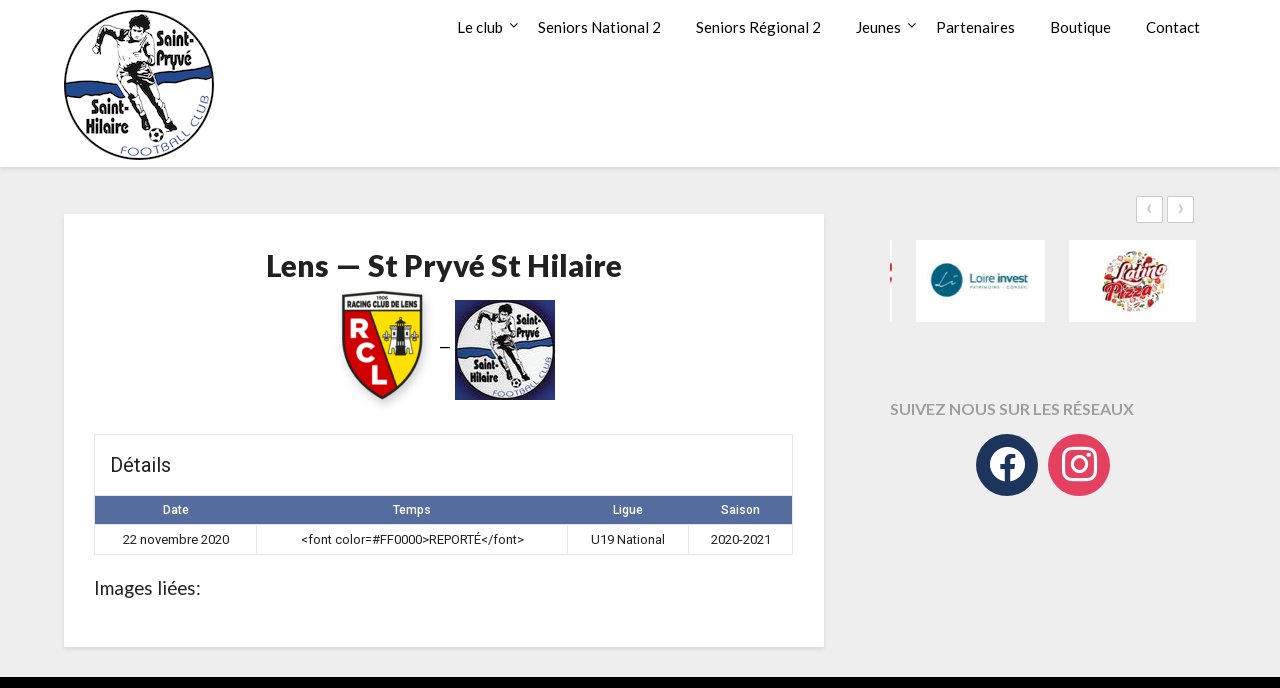

--- FILE ---
content_type: text/html; charset=UTF-8
request_url: https://www.saintpryvefoot.fr/%C3%89v%C3%A9nements/lens-st-pryve-st-hilaire/
body_size: 15473
content:
<!doctype html>
<html lang="fr-FR">
<head>
	<meta charset="UTF-8">
	<meta name="viewport" content="width=device-width, initial-scale=1">
	<link rel="profile" href="http://gmpg.org/xfn/11">
	<title>Lens — St Pryvé St Hilaire &#8211; Saint-Pryvé Saint-Hilaire Football Club</title>
<meta name='robots' content='max-image-preview:large' />
<link rel='dns-prefetch' href='//fonts.googleapis.com' />
<link rel="alternate" type="application/rss+xml" title="Saint-Pryvé Saint-Hilaire Football Club &raquo; Flux" href="https://www.saintpryvefoot.fr/feed/" />
<link rel="alternate" type="application/rss+xml" title="Saint-Pryvé Saint-Hilaire Football Club &raquo; Flux des commentaires" href="https://www.saintpryvefoot.fr/comments/feed/" />
<script type="text/javascript">
/* <![CDATA[ */
window._wpemojiSettings = {"baseUrl":"https:\/\/s.w.org\/images\/core\/emoji\/15.0.3\/72x72\/","ext":".png","svgUrl":"https:\/\/s.w.org\/images\/core\/emoji\/15.0.3\/svg\/","svgExt":".svg","source":{"concatemoji":"https:\/\/www.saintpryvefoot.fr\/wp-includes\/js\/wp-emoji-release.min.js?ver=6.6.4"}};
/*! This file is auto-generated */
!function(i,n){var o,s,e;function c(e){try{var t={supportTests:e,timestamp:(new Date).valueOf()};sessionStorage.setItem(o,JSON.stringify(t))}catch(e){}}function p(e,t,n){e.clearRect(0,0,e.canvas.width,e.canvas.height),e.fillText(t,0,0);var t=new Uint32Array(e.getImageData(0,0,e.canvas.width,e.canvas.height).data),r=(e.clearRect(0,0,e.canvas.width,e.canvas.height),e.fillText(n,0,0),new Uint32Array(e.getImageData(0,0,e.canvas.width,e.canvas.height).data));return t.every(function(e,t){return e===r[t]})}function u(e,t,n){switch(t){case"flag":return n(e,"\ud83c\udff3\ufe0f\u200d\u26a7\ufe0f","\ud83c\udff3\ufe0f\u200b\u26a7\ufe0f")?!1:!n(e,"\ud83c\uddfa\ud83c\uddf3","\ud83c\uddfa\u200b\ud83c\uddf3")&&!n(e,"\ud83c\udff4\udb40\udc67\udb40\udc62\udb40\udc65\udb40\udc6e\udb40\udc67\udb40\udc7f","\ud83c\udff4\u200b\udb40\udc67\u200b\udb40\udc62\u200b\udb40\udc65\u200b\udb40\udc6e\u200b\udb40\udc67\u200b\udb40\udc7f");case"emoji":return!n(e,"\ud83d\udc26\u200d\u2b1b","\ud83d\udc26\u200b\u2b1b")}return!1}function f(e,t,n){var r="undefined"!=typeof WorkerGlobalScope&&self instanceof WorkerGlobalScope?new OffscreenCanvas(300,150):i.createElement("canvas"),a=r.getContext("2d",{willReadFrequently:!0}),o=(a.textBaseline="top",a.font="600 32px Arial",{});return e.forEach(function(e){o[e]=t(a,e,n)}),o}function t(e){var t=i.createElement("script");t.src=e,t.defer=!0,i.head.appendChild(t)}"undefined"!=typeof Promise&&(o="wpEmojiSettingsSupports",s=["flag","emoji"],n.supports={everything:!0,everythingExceptFlag:!0},e=new Promise(function(e){i.addEventListener("DOMContentLoaded",e,{once:!0})}),new Promise(function(t){var n=function(){try{var e=JSON.parse(sessionStorage.getItem(o));if("object"==typeof e&&"number"==typeof e.timestamp&&(new Date).valueOf()<e.timestamp+604800&&"object"==typeof e.supportTests)return e.supportTests}catch(e){}return null}();if(!n){if("undefined"!=typeof Worker&&"undefined"!=typeof OffscreenCanvas&&"undefined"!=typeof URL&&URL.createObjectURL&&"undefined"!=typeof Blob)try{var e="postMessage("+f.toString()+"("+[JSON.stringify(s),u.toString(),p.toString()].join(",")+"));",r=new Blob([e],{type:"text/javascript"}),a=new Worker(URL.createObjectURL(r),{name:"wpTestEmojiSupports"});return void(a.onmessage=function(e){c(n=e.data),a.terminate(),t(n)})}catch(e){}c(n=f(s,u,p))}t(n)}).then(function(e){for(var t in e)n.supports[t]=e[t],n.supports.everything=n.supports.everything&&n.supports[t],"flag"!==t&&(n.supports.everythingExceptFlag=n.supports.everythingExceptFlag&&n.supports[t]);n.supports.everythingExceptFlag=n.supports.everythingExceptFlag&&!n.supports.flag,n.DOMReady=!1,n.readyCallback=function(){n.DOMReady=!0}}).then(function(){return e}).then(function(){var e;n.supports.everything||(n.readyCallback(),(e=n.source||{}).concatemoji?t(e.concatemoji):e.wpemoji&&e.twemoji&&(t(e.twemoji),t(e.wpemoji)))}))}((window,document),window._wpemojiSettings);
/* ]]> */
</script>
<style id='wp-emoji-styles-inline-css' type='text/css'>

	img.wp-smiley, img.emoji {
		display: inline !important;
		border: none !important;
		box-shadow: none !important;
		height: 1em !important;
		width: 1em !important;
		margin: 0 0.07em !important;
		vertical-align: -0.1em !important;
		background: none !important;
		padding: 0 !important;
	}
</style>
<link rel='stylesheet' id='wp-block-library-css' href='https://www.saintpryvefoot.fr/wp-includes/css/dist/block-library/style.min.css?ver=6.6.4' type='text/css' media='all' />
<link rel='stylesheet' id='wpzoom-social-icons-block-style-css' href='https://www.saintpryvefoot.fr/wp-content/plugins/social-icons-widget-by-wpzoom/block/dist/style-wpzoom-social-icons.css?ver=4.2.18' type='text/css' media='all' />
<style id='classic-theme-styles-inline-css' type='text/css'>
/*! This file is auto-generated */
.wp-block-button__link{color:#fff;background-color:#32373c;border-radius:9999px;box-shadow:none;text-decoration:none;padding:calc(.667em + 2px) calc(1.333em + 2px);font-size:1.125em}.wp-block-file__button{background:#32373c;color:#fff;text-decoration:none}
</style>
<style id='global-styles-inline-css' type='text/css'>
:root{--wp--preset--aspect-ratio--square: 1;--wp--preset--aspect-ratio--4-3: 4/3;--wp--preset--aspect-ratio--3-4: 3/4;--wp--preset--aspect-ratio--3-2: 3/2;--wp--preset--aspect-ratio--2-3: 2/3;--wp--preset--aspect-ratio--16-9: 16/9;--wp--preset--aspect-ratio--9-16: 9/16;--wp--preset--color--black: #000000;--wp--preset--color--cyan-bluish-gray: #abb8c3;--wp--preset--color--white: #ffffff;--wp--preset--color--pale-pink: #f78da7;--wp--preset--color--vivid-red: #cf2e2e;--wp--preset--color--luminous-vivid-orange: #ff6900;--wp--preset--color--luminous-vivid-amber: #fcb900;--wp--preset--color--light-green-cyan: #7bdcb5;--wp--preset--color--vivid-green-cyan: #00d084;--wp--preset--color--pale-cyan-blue: #8ed1fc;--wp--preset--color--vivid-cyan-blue: #0693e3;--wp--preset--color--vivid-purple: #9b51e0;--wp--preset--gradient--vivid-cyan-blue-to-vivid-purple: linear-gradient(135deg,rgba(6,147,227,1) 0%,rgb(155,81,224) 100%);--wp--preset--gradient--light-green-cyan-to-vivid-green-cyan: linear-gradient(135deg,rgb(122,220,180) 0%,rgb(0,208,130) 100%);--wp--preset--gradient--luminous-vivid-amber-to-luminous-vivid-orange: linear-gradient(135deg,rgba(252,185,0,1) 0%,rgba(255,105,0,1) 100%);--wp--preset--gradient--luminous-vivid-orange-to-vivid-red: linear-gradient(135deg,rgba(255,105,0,1) 0%,rgb(207,46,46) 100%);--wp--preset--gradient--very-light-gray-to-cyan-bluish-gray: linear-gradient(135deg,rgb(238,238,238) 0%,rgb(169,184,195) 100%);--wp--preset--gradient--cool-to-warm-spectrum: linear-gradient(135deg,rgb(74,234,220) 0%,rgb(151,120,209) 20%,rgb(207,42,186) 40%,rgb(238,44,130) 60%,rgb(251,105,98) 80%,rgb(254,248,76) 100%);--wp--preset--gradient--blush-light-purple: linear-gradient(135deg,rgb(255,206,236) 0%,rgb(152,150,240) 100%);--wp--preset--gradient--blush-bordeaux: linear-gradient(135deg,rgb(254,205,165) 0%,rgb(254,45,45) 50%,rgb(107,0,62) 100%);--wp--preset--gradient--luminous-dusk: linear-gradient(135deg,rgb(255,203,112) 0%,rgb(199,81,192) 50%,rgb(65,88,208) 100%);--wp--preset--gradient--pale-ocean: linear-gradient(135deg,rgb(255,245,203) 0%,rgb(182,227,212) 50%,rgb(51,167,181) 100%);--wp--preset--gradient--electric-grass: linear-gradient(135deg,rgb(202,248,128) 0%,rgb(113,206,126) 100%);--wp--preset--gradient--midnight: linear-gradient(135deg,rgb(2,3,129) 0%,rgb(40,116,252) 100%);--wp--preset--font-size--small: 13px;--wp--preset--font-size--medium: 20px;--wp--preset--font-size--large: 36px;--wp--preset--font-size--x-large: 42px;--wp--preset--spacing--20: 0.44rem;--wp--preset--spacing--30: 0.67rem;--wp--preset--spacing--40: 1rem;--wp--preset--spacing--50: 1.5rem;--wp--preset--spacing--60: 2.25rem;--wp--preset--spacing--70: 3.38rem;--wp--preset--spacing--80: 5.06rem;--wp--preset--shadow--natural: 6px 6px 9px rgba(0, 0, 0, 0.2);--wp--preset--shadow--deep: 12px 12px 50px rgba(0, 0, 0, 0.4);--wp--preset--shadow--sharp: 6px 6px 0px rgba(0, 0, 0, 0.2);--wp--preset--shadow--outlined: 6px 6px 0px -3px rgba(255, 255, 255, 1), 6px 6px rgba(0, 0, 0, 1);--wp--preset--shadow--crisp: 6px 6px 0px rgba(0, 0, 0, 1);}:where(.is-layout-flex){gap: 0.5em;}:where(.is-layout-grid){gap: 0.5em;}body .is-layout-flex{display: flex;}.is-layout-flex{flex-wrap: wrap;align-items: center;}.is-layout-flex > :is(*, div){margin: 0;}body .is-layout-grid{display: grid;}.is-layout-grid > :is(*, div){margin: 0;}:where(.wp-block-columns.is-layout-flex){gap: 2em;}:where(.wp-block-columns.is-layout-grid){gap: 2em;}:where(.wp-block-post-template.is-layout-flex){gap: 1.25em;}:where(.wp-block-post-template.is-layout-grid){gap: 1.25em;}.has-black-color{color: var(--wp--preset--color--black) !important;}.has-cyan-bluish-gray-color{color: var(--wp--preset--color--cyan-bluish-gray) !important;}.has-white-color{color: var(--wp--preset--color--white) !important;}.has-pale-pink-color{color: var(--wp--preset--color--pale-pink) !important;}.has-vivid-red-color{color: var(--wp--preset--color--vivid-red) !important;}.has-luminous-vivid-orange-color{color: var(--wp--preset--color--luminous-vivid-orange) !important;}.has-luminous-vivid-amber-color{color: var(--wp--preset--color--luminous-vivid-amber) !important;}.has-light-green-cyan-color{color: var(--wp--preset--color--light-green-cyan) !important;}.has-vivid-green-cyan-color{color: var(--wp--preset--color--vivid-green-cyan) !important;}.has-pale-cyan-blue-color{color: var(--wp--preset--color--pale-cyan-blue) !important;}.has-vivid-cyan-blue-color{color: var(--wp--preset--color--vivid-cyan-blue) !important;}.has-vivid-purple-color{color: var(--wp--preset--color--vivid-purple) !important;}.has-black-background-color{background-color: var(--wp--preset--color--black) !important;}.has-cyan-bluish-gray-background-color{background-color: var(--wp--preset--color--cyan-bluish-gray) !important;}.has-white-background-color{background-color: var(--wp--preset--color--white) !important;}.has-pale-pink-background-color{background-color: var(--wp--preset--color--pale-pink) !important;}.has-vivid-red-background-color{background-color: var(--wp--preset--color--vivid-red) !important;}.has-luminous-vivid-orange-background-color{background-color: var(--wp--preset--color--luminous-vivid-orange) !important;}.has-luminous-vivid-amber-background-color{background-color: var(--wp--preset--color--luminous-vivid-amber) !important;}.has-light-green-cyan-background-color{background-color: var(--wp--preset--color--light-green-cyan) !important;}.has-vivid-green-cyan-background-color{background-color: var(--wp--preset--color--vivid-green-cyan) !important;}.has-pale-cyan-blue-background-color{background-color: var(--wp--preset--color--pale-cyan-blue) !important;}.has-vivid-cyan-blue-background-color{background-color: var(--wp--preset--color--vivid-cyan-blue) !important;}.has-vivid-purple-background-color{background-color: var(--wp--preset--color--vivid-purple) !important;}.has-black-border-color{border-color: var(--wp--preset--color--black) !important;}.has-cyan-bluish-gray-border-color{border-color: var(--wp--preset--color--cyan-bluish-gray) !important;}.has-white-border-color{border-color: var(--wp--preset--color--white) !important;}.has-pale-pink-border-color{border-color: var(--wp--preset--color--pale-pink) !important;}.has-vivid-red-border-color{border-color: var(--wp--preset--color--vivid-red) !important;}.has-luminous-vivid-orange-border-color{border-color: var(--wp--preset--color--luminous-vivid-orange) !important;}.has-luminous-vivid-amber-border-color{border-color: var(--wp--preset--color--luminous-vivid-amber) !important;}.has-light-green-cyan-border-color{border-color: var(--wp--preset--color--light-green-cyan) !important;}.has-vivid-green-cyan-border-color{border-color: var(--wp--preset--color--vivid-green-cyan) !important;}.has-pale-cyan-blue-border-color{border-color: var(--wp--preset--color--pale-cyan-blue) !important;}.has-vivid-cyan-blue-border-color{border-color: var(--wp--preset--color--vivid-cyan-blue) !important;}.has-vivid-purple-border-color{border-color: var(--wp--preset--color--vivid-purple) !important;}.has-vivid-cyan-blue-to-vivid-purple-gradient-background{background: var(--wp--preset--gradient--vivid-cyan-blue-to-vivid-purple) !important;}.has-light-green-cyan-to-vivid-green-cyan-gradient-background{background: var(--wp--preset--gradient--light-green-cyan-to-vivid-green-cyan) !important;}.has-luminous-vivid-amber-to-luminous-vivid-orange-gradient-background{background: var(--wp--preset--gradient--luminous-vivid-amber-to-luminous-vivid-orange) !important;}.has-luminous-vivid-orange-to-vivid-red-gradient-background{background: var(--wp--preset--gradient--luminous-vivid-orange-to-vivid-red) !important;}.has-very-light-gray-to-cyan-bluish-gray-gradient-background{background: var(--wp--preset--gradient--very-light-gray-to-cyan-bluish-gray) !important;}.has-cool-to-warm-spectrum-gradient-background{background: var(--wp--preset--gradient--cool-to-warm-spectrum) !important;}.has-blush-light-purple-gradient-background{background: var(--wp--preset--gradient--blush-light-purple) !important;}.has-blush-bordeaux-gradient-background{background: var(--wp--preset--gradient--blush-bordeaux) !important;}.has-luminous-dusk-gradient-background{background: var(--wp--preset--gradient--luminous-dusk) !important;}.has-pale-ocean-gradient-background{background: var(--wp--preset--gradient--pale-ocean) !important;}.has-electric-grass-gradient-background{background: var(--wp--preset--gradient--electric-grass) !important;}.has-midnight-gradient-background{background: var(--wp--preset--gradient--midnight) !important;}.has-small-font-size{font-size: var(--wp--preset--font-size--small) !important;}.has-medium-font-size{font-size: var(--wp--preset--font-size--medium) !important;}.has-large-font-size{font-size: var(--wp--preset--font-size--large) !important;}.has-x-large-font-size{font-size: var(--wp--preset--font-size--x-large) !important;}
:where(.wp-block-post-template.is-layout-flex){gap: 1.25em;}:where(.wp-block-post-template.is-layout-grid){gap: 1.25em;}
:where(.wp-block-columns.is-layout-flex){gap: 2em;}:where(.wp-block-columns.is-layout-grid){gap: 2em;}
:root :where(.wp-block-pullquote){font-size: 1.5em;line-height: 1.6;}
</style>
<link rel='stylesheet' id='dashicons-css' href='https://www.saintpryvefoot.fr/wp-includes/css/dashicons.min.css?ver=6.6.4' type='text/css' media='all' />
<link rel='stylesheet' id='sportspress-general-css' href='//www.saintpryvefoot.fr/wp-content/plugins/sportspress/assets/css/sportspress.css?ver=2.7.26' type='text/css' media='all' />
<link rel='stylesheet' id='sportspress-icons-css' href='//www.saintpryvefoot.fr/wp-content/plugins/sportspress/assets/css/icons.css?ver=2.7.26' type='text/css' media='all' />
<link rel='stylesheet' id='sportspress-roboto-css' href='//fonts.googleapis.com/css?family=Roboto%3A400%2C500&#038;subset=cyrillic%2Ccyrillic-ext%2Cgreek%2Cgreek-ext%2Clatin-ext%2Cvietnamese&#038;ver=2.7' type='text/css' media='all' />
<link rel='stylesheet' id='sportspress-style-css' href='//www.saintpryvefoot.fr/wp-content/plugins/sportspress/assets/css/sportspress-style.css?ver=2.7' type='text/css' media='all' />
<link rel='stylesheet' id='sportspress-style-ltr-css' href='//www.saintpryvefoot.fr/wp-content/plugins/sportspress/assets/css/sportspress-style-ltr.css?ver=2.7' type='text/css' media='all' />
<link rel='stylesheet' id='leaflet_stylesheet-css' href='https://www.saintpryvefoot.fr/wp-content/plugins/sportspress/assets/css/leaflet.css?ver=1.8.0' type='text/css' media='all' />
<link rel='stylesheet' id='nextgen-download-gallery-css' href='https://www.saintpryvefoot.fr/wp-content/plugins/nextgen-download-gallery/static/css/style.css?ver=1.6.2' type='text/css' media='all' />
<link rel='stylesheet' id='font-awesome-css' href='https://www.saintpryvefoot.fr/wp-content/themes/blogrid/css/font-awesome.min.css?ver=6.6.4' type='text/css' media='all' />
<link rel='stylesheet' id='blogrid-style-css' href='https://www.saintpryvefoot.fr/wp-content/themes/blogrid/style.css?ver=6.6.4' type='text/css' media='all' />
<link rel='stylesheet' id='blogrid-google-fonts-css' href='//fonts.googleapis.com/css?family=Lato%3A300%2C400%2C700%2C900&#038;ver=6.6.4' type='text/css' media='all' />
<link rel='stylesheet' id='wpzoom-social-icons-socicon-css' href='https://www.saintpryvefoot.fr/wp-content/plugins/social-icons-widget-by-wpzoom/assets/css/wpzoom-socicon.css?ver=1721938279' type='text/css' media='all' />
<link rel='stylesheet' id='wpzoom-social-icons-genericons-css' href='https://www.saintpryvefoot.fr/wp-content/plugins/social-icons-widget-by-wpzoom/assets/css/genericons.css?ver=1721938279' type='text/css' media='all' />
<link rel='stylesheet' id='wpzoom-social-icons-academicons-css' href='https://www.saintpryvefoot.fr/wp-content/plugins/social-icons-widget-by-wpzoom/assets/css/academicons.min.css?ver=1721938279' type='text/css' media='all' />
<link rel='stylesheet' id='wpzoom-social-icons-font-awesome-3-css' href='https://www.saintpryvefoot.fr/wp-content/plugins/social-icons-widget-by-wpzoom/assets/css/font-awesome-3.min.css?ver=1721938279' type='text/css' media='all' />
<link rel='stylesheet' id='wpzoom-social-icons-styles-css' href='https://www.saintpryvefoot.fr/wp-content/plugins/social-icons-widget-by-wpzoom/assets/css/wpzoom-social-icons-styles.css?ver=1721938279' type='text/css' media='all' />
<link rel='stylesheet' id='slb_core-css' href='https://www.saintpryvefoot.fr/wp-content/plugins/simple-lightbox/client/css/app.css?ver=2.9.4' type='text/css' media='all' />
<link rel='preload' as='font'  id='wpzoom-social-icons-font-academicons-woff2-css' href='https://www.saintpryvefoot.fr/wp-content/plugins/social-icons-widget-by-wpzoom/assets/font/academicons.woff2?v=1.9.2'  type='font/woff2' crossorigin />
<link rel='preload' as='font'  id='wpzoom-social-icons-font-fontawesome-3-woff2-css' href='https://www.saintpryvefoot.fr/wp-content/plugins/social-icons-widget-by-wpzoom/assets/font/fontawesome-webfont.woff2?v=4.7.0'  type='font/woff2' crossorigin />
<link rel='preload' as='font'  id='wpzoom-social-icons-font-genericons-woff-css' href='https://www.saintpryvefoot.fr/wp-content/plugins/social-icons-widget-by-wpzoom/assets/font/Genericons.woff'  type='font/woff' crossorigin />
<link rel='preload' as='font'  id='wpzoom-social-icons-font-socicon-woff2-css' href='https://www.saintpryvefoot.fr/wp-content/plugins/social-icons-widget-by-wpzoom/assets/font/socicon.woff2?v=4.2.18'  type='font/woff2' crossorigin />
<style type="text/css"> /* SportsPress Frontend CSS */ .sp-event-calendar tbody td a,.sp-event-calendar tbody td a:hover{background: none;}.sp-data-table th,.sp-calendar th,.sp-data-table tfoot,.sp-calendar tfoot,.sp-button,.sp-heading{background:#546d9e !important}.sp-calendar tbody a{color:#546d9e !important}.sp-data-table tbody,.sp-calendar tbody{background: #ffffff !important}.sp-data-table tbody,.sp-calendar tbody{color: #222222 !important}.sp-data-table th,.sp-data-table th a,.sp-data-table tfoot,.sp-data-table tfoot a,.sp-calendar th,.sp-calendar th a,.sp-calendar tfoot,.sp-calendar tfoot a,.sp-button,.sp-heading{color: #ffffff !important}.sp-data-table tbody a,.sp-data-table tbody a:hover,.sp-calendar tbody a:focus{color: #1d355c !important}.sp-highlight,.sp-calendar td#today{background: #ffffff !important}.sp-data-table th,.sp-template-countdown .sp-event-venue,.sp-template-countdown .sp-event-league,.sp-template-gallery .gallery-caption{background:#546d9e !important}.sp-data-table th,.sp-template-countdown .sp-event-venue,.sp-template-countdown .sp-event-league,.sp-template-gallery .gallery-caption{border-color:#3a5384 !important}.sp-table-caption,.sp-data-table,.sp-data-table tfoot,.sp-template .sp-view-all-link,.sp-template-gallery .sp-gallery-group-name,.sp-template-gallery .sp-gallery-wrapper,.sp-template-countdown .sp-event-name,.sp-countdown time,.sp-template-details dl,.sp-event-statistics .sp-statistic-bar,.sp-tournament-bracket .sp-team-name,.sp-profile-selector{background:#ffffff !important}.sp-table-caption,.sp-data-table,.sp-data-table td,.sp-template .sp-view-all-link,.sp-template-gallery .sp-gallery-group-name,.sp-template-gallery .sp-gallery-wrapper,.sp-template-countdown .sp-event-name,.sp-countdown time,.sp-countdown span,.sp-template-details dl,.sp-event-statistics .sp-statistic-bar,.sp-tournament-bracket thead th,.sp-tournament-bracket .sp-team-name,.sp-tournament-bracket .sp-event,.sp-profile-selector{border-color:#e5e5e5 !important}.sp-tournament-bracket .sp-team .sp-team-name:before{border-left-color:#e5e5e5 !important;border-right-color:#e5e5e5 !important}.sp-data-table .sp-highlight,.sp-data-table .highlighted td,.sp-template-scoreboard td:hover{background:#f9f9f9 !important}.sp-template *,.sp-data-table *,.sp-table-caption,.sp-data-table tfoot a:hover,.sp-template .sp-view-all-link a:hover,.sp-template-gallery .sp-gallery-group-name,.sp-template-details dd,.sp-template-event-logos .sp-team-result,.sp-template-event-blocks .sp-event-results,.sp-template-scoreboard a,.sp-template-scoreboard a:hover,.sp-tournament-bracket,.sp-tournament-bracket .sp-event .sp-event-title:hover,.sp-tournament-bracket .sp-event .sp-event-title:hover *{color:#222222 !important}.sp-template .sp-view-all-link a,.sp-countdown span small,.sp-template-event-calendar tfoot a,.sp-template-event-blocks .sp-event-date,.sp-template-details dt,.sp-template-scoreboard .sp-scoreboard-date,.sp-tournament-bracket th,.sp-tournament-bracket .sp-event .sp-event-title,.sp-template-scoreboard .sp-scoreboard-date,.sp-tournament-bracket .sp-event .sp-event-title *{color:rgba(34,34,34,0.5) !important}.sp-data-table th,.sp-template-countdown .sp-event-venue,.sp-template-countdown .sp-event-league,.sp-template-gallery .gallery-item a,.sp-template-gallery .gallery-caption,.sp-template-scoreboard .sp-scoreboard-nav,.sp-tournament-bracket .sp-team-name:hover,.sp-tournament-bracket thead th,.sp-tournament-bracket .sp-heading{color:#ffffff !important}.sp-template a,.sp-data-table a,.sp-tab-menu-item-active a, .sp-tab-menu-item-active a:hover,.sp-template .sp-message{color:#1d355c !important}.sp-template-gallery .gallery-caption strong,.sp-tournament-bracket .sp-team-name:hover,.sp-template-scoreboard .sp-scoreboard-nav,.sp-tournament-bracket .sp-heading{background:#1d355c !important}.sp-tournament-bracket .sp-team-name:hover,.sp-tournament-bracket .sp-heading,.sp-tab-menu-item-active a, .sp-tab-menu-item-active a:hover,.sp-template .sp-message{border-color:#1d355c !important}</style><script type="text/javascript" src="https://www.saintpryvefoot.fr/wp-content/plugins/ribbon-maker/cookies.js?ver=6.6.4" id="ribbon_maker_cookies-js"></script>
<script type="text/javascript" src="https://www.saintpryvefoot.fr/wp-content/plugins/ribbon-maker/jquery-1.8.1.js?ver=6.6.4" id="ribbon_maker_jquery-js"></script>
<script type="text/javascript" src="https://www.saintpryvefoot.fr/wp-content/plugins/ribbon-maker/ourJquery.js?ver=6.6.4" id="ribbon_maker_grab_jquery-js"></script>
<script type="text/javascript" src="https://www.saintpryvefoot.fr/wp-includes/js/jquery/jquery.min.js?ver=3.7.1" id="jquery-core-js"></script>
<script type="text/javascript" src="https://www.saintpryvefoot.fr/wp-includes/js/jquery/jquery-migrate.min.js?ver=3.4.1" id="jquery-migrate-js"></script>
<script type="text/javascript" src="https://www.saintpryvefoot.fr/wp-content/plugins/sportspress/assets/js/leaflet.js?ver=1.8.0" id="leaflet_js-js"></script>
<link rel="https://api.w.org/" href="https://www.saintpryvefoot.fr/wp-json/" /><link rel="alternate" title="JSON" type="application/json" href="https://www.saintpryvefoot.fr/wp-json/wp/v2/events/31460" /><link rel="EditURI" type="application/rsd+xml" title="RSD" href="https://www.saintpryvefoot.fr/xmlrpc.php?rsd" />
<meta name="generator" content="WordPress 6.6.4" />
<meta name="generator" content="SportsPress 2.7.26" />
<link rel="canonical" href="https://www.saintpryvefoot.fr/Événements/lens-st-pryve-st-hilaire/" />
<link rel='shortlink' href='https://www.saintpryvefoot.fr/?p=31460' />
<link rel="alternate" title="oEmbed (JSON)" type="application/json+oembed" href="https://www.saintpryvefoot.fr/wp-json/oembed/1.0/embed?url=https%3A%2F%2Fwww.saintpryvefoot.fr%2F%C3%89v%C3%A9nements%2Flens-st-pryve-st-hilaire%2F" />
<link rel="alternate" title="oEmbed (XML)" type="text/xml+oembed" href="https://www.saintpryvefoot.fr/wp-json/oembed/1.0/embed?url=https%3A%2F%2Fwww.saintpryvefoot.fr%2F%C3%89v%C3%A9nements%2Flens-st-pryve-st-hilaire%2F&#038;format=xml" />

		<style type="text/css">
		body, .site, .swidgets-wrap h3, .post-data-text { background: ; }
		.site-title a, .site-description { color: ; }
		.sheader { background-color:  !important; }
		.main-navigation ul li a, .main-navigation ul li .sub-arrow, .super-menu .toggle-mobile-menu,.toggle-mobile-menu:before, .mobile-menu-active .smenu-hide { color: ; }
		#smobile-menu.show .main-navigation ul ul.children.active, #smobile-menu.show .main-navigation ul ul.sub-menu.active, #smobile-menu.show .main-navigation ul li, .smenu-hide.toggle-mobile-menu.menu-toggle, #smobile-menu.show .main-navigation ul li, .primary-menu ul li ul.children li, .primary-menu ul li ul.sub-menu li, .primary-menu .pmenu, .super-menu { border-color: ; border-bottom-color: ; }
		#secondary .widget h3, #secondary .widget h3 a, #secondary .widget h4, #secondary .widget h1, #secondary .widget h2, #secondary .widget h5, #secondary .widget h6, #secondary .widget h4 a { color: ; }
		#secondary .widget a, #secondary a, #secondary .widget li a , #secondary span.sub-arrow{ color: ; }
		#secondary, #secondary .widget, #secondary .widget p, #secondary .widget li, .widget time.rpwe-time.published { color: ; }
		#secondary .swidgets-wrap, #secondary .widget ul li, .featured-sidebar .search-field { border-color: ; }
		.site-info, .footer-column-three input.search-submit, .footer-column-three p, .footer-column-three li, .footer-column-three td, .footer-column-three th, .footer-column-three caption { color: ; }
		.footer-column-three h3, .footer-column-three h4, .footer-column-three h5, .footer-column-three h6, .footer-column-three h1, .footer-column-three h2, .footer-column-three h4, .footer-column-three h3 a { color: ; }
		.footer-column-three a, .footer-column-three li a, .footer-column-three .widget a, .footer-column-three .sub-arrow { color: ; }
		.footer-column-three h3:after { background: ; }
		.site-info, .widget ul li, .footer-column-three input.search-field, .footer-column-three input.search-submit { border-color: ; }
		.site-footer { background-color: ; }
		.content-wrapper h2.entry-title a, .content-wrapper h2.entry-title a:hover, .content-wrapper h2.entry-title a:active, .content-wrapper h2.entry-title a:focus, .archive .page-header h1, .blogposts-list h2 a, .blogposts-list h2 a:hover, .blogposts-list h2 a:active, .search-results h1.page-title { color: ; }
		.blogposts-list .post-data-text, .blogposts-list .post-data-text a, .content-wrapper .post-data-text *{ color: ; }
		.blogposts-list p { color: ; }
		.page-numbers li a, .blogposts-list .blogpost-button { background: ; }
		.page-numbers li a, .blogposts-list .blogpost-button, span.page-numbers.dots, .page-numbers.current, .page-numbers li a:hover { color: ; }
		.archive .page-header h1, .search-results h1.page-title, .blogposts-list.fbox, span.page-numbers.dots, .page-numbers li a, .page-numbers.current { border-color: ; }
		.blogposts-list .post-data-divider { background: ; }
		.page .comments-area .comment-author, .page .comments-area .comment-author a, .page .comments-area .comments-title, .page .content-area h1, .page .content-area h2, .page .content-area h3, .page .content-area h4, .page .content-area h5, .page .content-area h6, .page .content-area th, .single  .comments-area .comment-author, .single .comments-area .comment-author a, .single .comments-area .comments-title, .single .content-area h1, .single .content-area h2, .single .content-area h3, .single .content-area h4, .single .content-area h5, .single .content-area h6, .single .content-area th, .search-no-results h1, .error404 h1 { color: ; }
		.single .post-data-text, .page .post-data-text, .page .post-data-text a, .single .post-data-text a, .comments-area .comment-meta .comment-metadata a, .single .post-data-text * { color: ; }
		.page .content-area p, .page article, .page .content-area table, .page .content-area dd, .page .content-area dt, .page .content-area address, .page .content-area .entry-content, .page .content-area li, .page .content-area ol, .single .content-area p, .single article, .single .content-area table, .single .content-area dd, .single .content-area dt, .single .content-area address, .single .entry-content, .single .content-area li, .single .content-area ol, .search-no-results .page-content p { color: ; }
		.single .entry-content a, .page .entry-content a, .comment-content a, .comments-area .reply a, .logged-in-as a, .comments-area .comment-respond a { color: ; }
		.comments-area p.form-submit input { background: ; }
		.error404 .page-content p, .error404 input.search-submit, .search-no-results input.search-submit { color: ; }
		.page .comments-area, .page article.fbox, .page article tr, .page .comments-area ol.comment-list ol.children li, .page .comments-area ol.comment-list .comment, .single .comments-area, .single article.fbox, .single article tr, .comments-area ol.comment-list ol.children li, .comments-area ol.comment-list .comment, .error404 main#main, .error404 .search-form label, .search-no-results .search-form label, .error404 input.search-submit, .search-no-results input.search-submit, .error404 main#main, .search-no-results section.fbox.no-results.not-found{ border-color: ; }
		.single .post-data-divider, .page .post-data-divider { background: ; }
		.single .comments-area p.form-submit input, .page .comments-area p.form-submit input { color: ; }
		.bottom-header-wrapper { padding-top: px; }
		.bottom-header-wrapper { padding-bottom: px; }
		.bottom-header-wrapper { background: ; }
		.bottom-header-wrapper *{ color: ; }
		.header-widget a, .header-widget li a, .header-widget i.fa { color: ; }
		.header-widget, .header-widget p, .header-widget li, .header-widget .textwidget { color: ; }
		.header-widget .widget-title, .header-widget h1, .header-widget h3, .header-widget h2, .header-widget h4, .header-widget h5, .header-widget h6{ color: ; }
		.header-widget.swidgets-wrap, .header-widget ul li, .header-widget .search-field { border-color: ; }
		.bottom-header-title, .bottom-header-paragraph{ color: ; }

		#secondary .widget-title-lines:after, #secondary .widget-title-lines:before { background: ; }


		.header-widgets-wrapper .swidgets-wrap{ background: ; }
		.top-nav-wrapper, .primary-menu .pmenu, .super-menu, #smobile-menu, .primary-menu ul li ul.children, .primary-menu ul li ul.sub-menu { background-color: ; }
		#secondary .widget li, #secondary input.search-field, #secondary div#calendar_wrap, #secondary .tagcloud, #secondary .textwidget{ background: ; }
		#secondary .swidget { border-color: ; }
		.archive article.fbox, .search-results article.fbox, .blog article.fbox { background: ; }


		.comments-area, .single article.fbox, .page article.fbox { background: ; }
		</style>
				<style type="text/css">


	.site-title a,
		.site-description,
		.logofont {
			color: #1d355c;
		}

	
		https://www.saintpryvefoot.fr/wp-content/uploads/2025/12/cropped-2025-11-24-PHOTO-OFFICIEL.png"
				.site-title a,
		.site-description {
			color: #1d355c;
		}
				</style>
		<link rel="icon" href="https://www.saintpryvefoot.fr/wp-content/uploads/2017/01/spsh-32x32.jpg" sizes="32x32" />
<link rel="icon" href="https://www.saintpryvefoot.fr/wp-content/uploads/2017/01/spsh.jpg" sizes="192x192" />
<link rel="apple-touch-icon" href="https://www.saintpryvefoot.fr/wp-content/uploads/2017/01/spsh.jpg" />
<meta name="msapplication-TileImage" content="https://www.saintpryvefoot.fr/wp-content/uploads/2017/01/spsh.jpg" />
</head>

<body class="sp_event-template-default single single-sp_event postid-31460 wp-custom-logo sportspress sportspress-page sp-performance-sections--1 header-image">
<a class="skip-link screen-reader-text" href="#primary">Skip to content</a>

	<div id="page" class="site">

		<header id="masthead" class="sheader site-header clearfix">
			<nav id="primary-site-navigation" class="primary-menu main-navigation clearfix">

				<a href="#" id="pull" class="smenu-hide toggle-mobile-menu menu-toggle" aria-controls="secondary-menu" aria-expanded="false">Menu</a>
				<div class="top-nav-wrapper">
					<div class="content-wrap">
						<div class="logo-container"> 

														<a href="https://www.saintpryvefoot.fr/" class="custom-logo-link" rel="home"><img width="150" height="150" src="https://www.saintpryvefoot.fr/wp-content/uploads/2024/02/cropped-logo-spsh-1.png" class="custom-logo" alt="Saint-Pryvé Saint-Hilaire Football Club" decoding="async" srcset="https://www.saintpryvefoot.fr/wp-content/uploads/2024/02/cropped-logo-spsh-1.png 150w, https://www.saintpryvefoot.fr/wp-content/uploads/2024/02/cropped-logo-spsh-1-128x128.png 128w, https://www.saintpryvefoot.fr/wp-content/uploads/2024/02/cropped-logo-spsh-1-32x32.png 32w" sizes="(max-width: 150px) 100vw, 150px" /></a>										</div>
				<div class="center-main-menu">
					<div class="menu-spshfc-container"><ul id="primary-menu" class="pmenu"><li id="menu-item-10225" class="menu-item menu-item-type-post_type menu-item-object-page menu-item-has-children menu-item-10225"><a href="https://www.saintpryvefoot.fr/le-club/">Le club</a>
<ul class="sub-menu">
	<li id="menu-item-10233" class="menu-item menu-item-type-post_type menu-item-object-page menu-item-10233"><a href="https://www.saintpryvefoot.fr/valeurs/">Valeurs</a></li>
	<li id="menu-item-10227" class="menu-item menu-item-type-post_type menu-item-object-page menu-item-10227"><a href="https://www.saintpryvefoot.fr/organigramme/">Organigramme</a></li>
	<li id="menu-item-10221" class="menu-item menu-item-type-post_type menu-item-object-page menu-item-10221"><a href="https://www.saintpryvefoot.fr/formation/">Organigramme Technique</a></li>
	<li id="menu-item-10223" class="menu-item menu-item-type-post_type menu-item-object-page menu-item-10223"><a href="https://www.saintpryvefoot.fr/installations/">Installations</a></li>
	<li id="menu-item-10207" class="menu-item menu-item-type-post_type menu-item-object-page menu-item-10207"><a href="https://www.saintpryvefoot.fr/agenda-resultats/">Arbitrage</a></li>
	<li id="menu-item-17355" class="menu-item menu-item-type-post_type menu-item-object-page menu-item-has-children menu-item-17355"><a href="https://www.saintpryvefoot.fr/medias/">Médias</a>
	<ul class="sub-menu">
		<li id="menu-item-40886" class="menu-item menu-item-type-post_type menu-item-object-page menu-item-40886"><a href="https://www.saintpryvefoot.fr/medias-saison-2022-2023/">Médias saison 2022-2023</a></li>
		<li id="menu-item-36317" class="menu-item menu-item-type-post_type menu-item-object-page menu-item-36317"><a href="https://www.saintpryvefoot.fr/medias-saison-2021-2022/">Médias saison 2021-2022</a></li>
		<li id="menu-item-31293" class="menu-item menu-item-type-post_type menu-item-object-page menu-item-31293"><a href="https://www.saintpryvefoot.fr/medias-saison-2020-2021/">Médias saison 2020-2021</a></li>
		<li id="menu-item-26584" class="menu-item menu-item-type-post_type menu-item-object-page menu-item-26584"><a href="https://www.saintpryvefoot.fr/medias-saison-2019-2020/">Médias saison 2019-2020</a></li>
		<li id="menu-item-22212" class="menu-item menu-item-type-post_type menu-item-object-page menu-item-22212"><a href="https://www.saintpryvefoot.fr/medias-saison-2018-2019/">Médias saison 2018-2019</a></li>
		<li id="menu-item-16905" class="menu-item menu-item-type-custom menu-item-object-custom menu-item-16905"><a target="_blank" rel="noopener" href="https://www.flickr.com/photos/158910725@N03/albums">Albums photos (07/2018 à 12/2018)</a></li>
		<li id="menu-item-41023" class="menu-item menu-item-type-post_type menu-item-object-page menu-item-41023"><a href="https://www.saintpryvefoot.fr/medias-saison-2022-2023/">Médias saison 2022-2023</a></li>
		<li id="menu-item-10234" class="menu-item menu-item-type-custom menu-item-object-custom menu-item-10234"><a target="_blank" rel="noopener" href="http://www.flickr.com/photos/stpryvefoot/sets/">Albums photos (2015 -> 06/2018)</a></li>
	</ul>
</li>
</ul>
</li>
<li id="menu-item-10218" class="menu-item menu-item-type-post_type menu-item-object-page menu-item-10218"><a href="https://www.saintpryvefoot.fr/national-2/">Seniors National 2</a></li>
<li id="menu-item-10217" class="menu-item menu-item-type-post_type menu-item-object-page menu-item-10217"><a href="https://www.saintpryvefoot.fr/dhr/">Seniors Régional 2</a></li>
<li id="menu-item-10224" class="menu-item menu-item-type-post_type menu-item-object-page menu-item-has-children menu-item-10224"><a href="https://www.saintpryvefoot.fr/jeunes/">Jeunes</a>
<ul class="sub-menu">
	<li id="menu-item-43285" class="menu-item menu-item-type-post_type menu-item-object-page menu-item-43285"><a href="https://www.saintpryvefoot.fr/la-decla/">La Décla&rsquo;</a></li>
	<li id="menu-item-42893" class="menu-item menu-item-type-post_type menu-item-object-page menu-item-42893"><a href="https://www.saintpryvefoot.fr/section-feminine/">Section Féminine</a></li>
	<li id="menu-item-10214" class="menu-item menu-item-type-post_type menu-item-object-page menu-item-10214"><a href="https://www.saintpryvefoot.fr/foot-a-5-2/">Foot à 5</a></li>
	<li id="menu-item-10209" class="menu-item menu-item-type-post_type menu-item-object-page menu-item-10209"><a href="https://www.saintpryvefoot.fr/u11-2/">Catégories U10 &#8211; U11</a></li>
	<li id="menu-item-10210" class="menu-item menu-item-type-post_type menu-item-object-page menu-item-10210"><a href="https://www.saintpryvefoot.fr/u13/">Catégorie U12 R1– U13R1</a></li>
	<li id="menu-item-10211" class="menu-item menu-item-type-post_type menu-item-object-page menu-item-10211"><a href="https://www.saintpryvefoot.fr/u15/">Catégorie U14 R1 / U15 R1</a></li>
	<li id="menu-item-10213" class="menu-item menu-item-type-post_type menu-item-object-page menu-item-10213"><a href="https://www.saintpryvefoot.fr/u19/">Catégorie U17</a></li>
	<li id="menu-item-43320" class="menu-item menu-item-type-post_type menu-item-object-page menu-item-43320"><a href="https://www.saintpryvefoot.fr/categorie-u18-r1/">Catégorie U18 R2</a></li>
</ul>
</li>
<li id="menu-item-10228" class="menu-item menu-item-type-post_type menu-item-object-page menu-item-10228"><a href="https://www.saintpryvefoot.fr/partenaires/">Partenaires</a></li>
<li id="menu-item-38869" class="menu-item menu-item-type-post_type menu-item-object-page menu-item-38869"><a href="https://www.saintpryvefoot.fr/boutique/">Boutique</a></li>
<li id="menu-item-10215" class="menu-item menu-item-type-post_type menu-item-object-page menu-item-10215"><a href="https://www.saintpryvefoot.fr/contacts/">Contact</a></li>
</ul></div>					</div>
				</div>
			</div>
		</nav>

		<div class="super-menu clearfix">
			<div class="super-menu-inner">
				

										<a href="https://www.saintpryvefoot.fr/" class="custom-logo-link" rel="home"><img width="150" height="150" src="https://www.saintpryvefoot.fr/wp-content/uploads/2024/02/cropped-logo-spsh-1.png" class="custom-logo" alt="Saint-Pryvé Saint-Hilaire Football Club" decoding="async" srcset="https://www.saintpryvefoot.fr/wp-content/uploads/2024/02/cropped-logo-spsh-1.png 150w, https://www.saintpryvefoot.fr/wp-content/uploads/2024/02/cropped-logo-spsh-1-128x128.png 128w, https://www.saintpryvefoot.fr/wp-content/uploads/2024/02/cropped-logo-spsh-1-32x32.png 32w" sizes="(max-width: 150px) 100vw, 150px" /></a>							<a href="#" id="pull" class="toggle-mobile-menu menu-toggle" aria-controls="secondary-menu" aria-expanded="false"></a>
	</div>
</div>
<div id="mobile-menu-overlay"></div>
</header>

	
<div class="content-wrap">


	<!-- Upper widgets -->
	<div class="header-widgets-wrapper">
		
	
</div>

</div>

<div id="content" class="site-content clearfix">
	<div class="content-wrap">

	<div id="primary" class="featured-content content-area">
		<main id="main" class="site-main">

				<article id="post-31460" class="posts-entry fbox post-31460 sp_event type-sp_event status-publish hentry sp_league-u19-nat sp_season-2020-2021">
	<header class="entry-header">
		<h1 class="entry-title">Lens — St Pryvé St Hilaire</h1>	</header><!-- .entry-header -->

	<div class="entry-content">
		<div class="sp-section-content sp-section-content-logos"><div class="sp-template sp-template-event-logos sp-template-event-logos-inline"><div class="sp-event-logos sp-event-logos-2"><span class="sp-team-logo"><a href="https://www.saintpryvefoot.fr/Équipes/rc-lens/"><img decoding="async" width="101" height="128" src="https://www.saintpryvefoot.fr/wp-content/uploads/2020/07/lens-101x128.png" class="attachment-sportspress-fit-icon size-sportspress-fit-icon wp-post-image" alt="" /></a></span> — <span class="sp-team-logo"><a href="https://www.saintpryvefoot.fr/Équipes/st-pryve-st-hilaire-fc/"><img decoding="async" width="100" height="100" src="https://www.saintpryvefoot.fr/wp-content/uploads/2017/01/spsh.jpg" class="attachment-sportspress-fit-icon size-sportspress-fit-icon wp-post-image" alt="" /></a></span></div></div></div><div class="sp-section-content sp-section-content-excerpt"></div><div class="sp-section-content sp-section-content-content"></div><div class="sp-section-content sp-section-content-video"></div><div class="sp-section-content sp-section-content-details"><div class="sp-template sp-template-event-details">
	<h4 class="sp-table-caption">Détails</h4>
	<div class="sp-table-wrapper">
		<table class="sp-event-details sp-data-table
					 sp-scrollable-table">
			<thead>
				<tr>
											<th>Date</th>
												<th>Temps</th>
												<th>Ligue</th>
												<th>Saison</th>
										</tr>
			</thead>
			<tbody>
				<tr class="odd">
											<td>22 novembre 2020</td>
												<td>&lt;font color=#FF0000&gt;REPORTÉ&lt;/font&gt;</td>
												<td>U19 National</td>
												<td>2020-2021</td>
										</tr>
			</tbody>
		</table>
	</div>
</div>
</div><div class="sp-section-content sp-section-content-venue"></div><div class="sp-section-content sp-section-content-results"></div><div class="sp-section-content sp-section-content-performance"></div><div class="sp-tab-group"></div><h3>Images liées:</h3>
			</div><!-- .entry-content -->
</article><!-- #post-31460 -->

		</main><!-- #main -->
	</div><!-- #primary -->


<aside id="secondary" class="featured-sidebar widget-area">
	<section id="block-10" class="fbox swidgets-wrap widget widget_block widget_text">
<p class="has-small-font-size"><strong>
            <style type="text/css">

                h2.lcs_logo_carousel_slider_title{font-size: 18px !important;color: #1e73be !important;}
                                .lcs_logo_container a.lcs_logo_link:hover { border: 1px solid #A0A0A0; ?>; }
                .lcs_logo_container a:hover img { -moz-transform: scale(1.05); -webkit-transform: scale(1.05); -o-transform: scale(1.05); -ms-transform: scale(1.05); transform: scale(1.05); }
                                                .lcs_logo_container a.lcs_logo_link, .lcs_logo_container a.lcs_logo_link:hover { border: none; }
                                #lcs_logo_carousel_wrapper .owl-nav {
                    position: absolute;
                    margin-top: 0;
                }

                /* TOP Right*/
                                #lcs_logo_carousel_wrapper .owl-nav {
                    right: 0;
                    top: -34px;
                }
                                /* TOP Left*/
                
                #lcs_logo_carousel_wrapper .owl-nav div {
                    background: #ffffff;
                    border-radius: 2px;
                    margin: 2px;
                    padding: 0;
                    width: 27px;
                    height: 27px;
                    line-height: 20px;
                    font-size: 22px;
                    color: #ccc;
                    border: 1px solid #ccc;
                    opacity: 1;
                    z-index: 999;
                    -moz-transition: all 0.3s linear;
                    -o-transition: all 0.3s linear;
                    -webkit-transition: all 0.3s linear;
                    transition: all 0.3s linear;
            </style>

                        <div id="lcs_logo_carousel_wrapper">
                <div id="lcs_logo_carousel_slider" class="owl-carousel owl-theme">
                    
                                                <div class="lcs_logo_container">


                                                            <a class="lcs_logo_link not_active">
                                    <img decoding="async" src="https://www.saintpryvefoot.fr/wp-content/uploads/2023/03/IMG_3243-185x119.jpeg" alt="" />                                </a>
                                                                                </div>
                    
                                                <div class="lcs_logo_container">


                                                            <a class="lcs_logo_link not_active">
                                    <img decoding="async" src="https://www.saintpryvefoot.fr/wp-content/uploads/2023/01/Sans-titre-185x119.png" alt="" />                                </a>
                                                                                </div>
                    
                                                <div class="lcs_logo_container">


                                                            <a class="lcs_logo_link not_active">
                                    <img decoding="async" src="https://www.saintpryvefoot.fr/wp-content/uploads/2021/09/Loire-Invest-2-185x119.jpg" alt="" />                                </a>
                                                                                </div>
                    
                                                <div class="lcs_logo_container">


                                                            <a class="lcs_logo_link not_active">
                                    <img decoding="async" src="https://www.saintpryvefoot.fr/wp-content/uploads/2021/09/Latino-Pizza-185x119.jpg" alt="" />                                </a>
                                                                                </div>
                    
                                                <div class="lcs_logo_container">


                                                            <a class="lcs_logo_link not_active">
                                    <img decoding="async" src="https://www.saintpryvefoot.fr/wp-content/uploads/2020/12/immo-de-loire-185x119.jpg" alt="" />                                </a>
                                                                                </div>
                    
                                                <div class="lcs_logo_container">


                                                            <a class="lcs_logo_link not_active">
                                    <img decoding="async" src="https://www.saintpryvefoot.fr/wp-content/uploads/2020/12/galifret-185x119.jpg" alt="" />                                </a>
                                                                                </div>
                    
                                                <div class="lcs_logo_container">


                                                            <a class="lcs_logo_link not_active">
                                    <img decoding="async" src="https://www.saintpryvefoot.fr/wp-content/uploads/2020/12/xeroboutique-185x119.jpg" alt="" />                                </a>
                                                                                </div>
                    
                                                <div class="lcs_logo_container">


                                                            <a class="lcs_logo_link not_active">
                                    <img decoding="async" src="https://www.saintpryvefoot.fr/wp-content/uploads/2020/10/STP-AUGIS-185x119.jpg" alt="" />                                </a>
                                                                                </div>
                    
                                                <div class="lcs_logo_container">


                                                            <a class="lcs_logo_link not_active">
                                    <img decoding="async" src="https://www.saintpryvefoot.fr/wp-content/uploads/2017/04/MERCEDEZ-SAVIB-45-185x119.jpg" alt="" />                                </a>
                                                                                </div>
                    
                                                <div class="lcs_logo_container">


                                                            <a class="lcs_logo_link not_active">
                                    <img decoding="async" src="https://www.saintpryvefoot.fr/wp-content/uploads/2017/04/SCANIA-185x119.jpg" alt="" />                                </a>
                                                                                </div>
                    
                                                <div class="lcs_logo_container">


                                                            <a class="lcs_logo_link not_active">
                                    <img decoding="async" src="https://www.saintpryvefoot.fr/wp-content/uploads/2017/04/KLEBER-MALECO-185x119.jpg" alt="" />                                </a>
                                                                                </div>
                    
                                                <div class="lcs_logo_container">


                                                            <a class="lcs_logo_link not_active">
                                    <img decoding="async" src="https://www.saintpryvefoot.fr/wp-content/uploads/2017/04/EQUIPJARDIN-185x119.jpg" alt="" />                                </a>
                                                                                </div>
                    
                                                <div class="lcs_logo_container">


                                                            <a class="lcs_logo_link not_active">
                                    <img decoding="async" src="https://www.saintpryvefoot.fr/wp-content/uploads/2017/04/LIGUE-DU-CENTRE-185x119.jpg" alt="" />                                </a>
                                                                                </div>
                    
                                                <div class="lcs_logo_container">


                                                            <a class="lcs_logo_link not_active">
                                    <img decoding="async" src="https://www.saintpryvefoot.fr/wp-content/uploads/2017/04/DISTRICT-DU-LOIRET-185x119.jpg" alt="" />                                </a>
                                                                                </div>
                    
                                                <div class="lcs_logo_container">


                                                            <a class="lcs_logo_link not_active">
                                    <img decoding="async" src="https://www.saintpryvefoot.fr/wp-content/uploads/2017/04/FFF-185x119.jpg" alt="" />                                </a>
                                                                                </div>
                    
                                                <div class="lcs_logo_container">


                                                            <a class="lcs_logo_link not_active">
                                    <img decoding="async" src="https://www.saintpryvefoot.fr/wp-content/uploads/2017/03/DUPONT-SA-185x119.jpg" alt="" />                                </a>
                                                                                </div>
                    
                                                <div class="lcs_logo_container">


                                                            <a class="lcs_logo_link not_active">
                                    <img decoding="async" src="https://www.saintpryvefoot.fr/wp-content/uploads/2020/08/AR-ARCHI-185x119.jpg" alt="" />                                </a>
                                                                                </div>
                    
                                                <div class="lcs_logo_container">


                                                            <a class="lcs_logo_link not_active">
                                    <img decoding="async" src="https://www.saintpryvefoot.fr/wp-content/uploads/2020/08/GALLIER-185x119.jpg" alt="" />                                </a>
                                                                                </div>
                    
                                                <div class="lcs_logo_container">


                                                            <a class="lcs_logo_link not_active">
                                    <img decoding="async" src="https://www.saintpryvefoot.fr/wp-content/uploads/2017/04/FORMASAT-1-185x119.jpg" alt="" />                                </a>
                                                                                </div>
                    
                                                <div class="lcs_logo_container">


                                                            <a class="lcs_logo_link not_active">
                                    <img decoding="async" src="https://www.saintpryvefoot.fr/wp-content/uploads/2017/04/ENROPLUS-185x119.jpg" alt="" />                                </a>
                                                                                </div>
                    
                                                <div class="lcs_logo_container">


                                                            <a class="lcs_logo_link not_active">
                                    <img decoding="async" src="https://www.saintpryvefoot.fr/wp-content/uploads/2020/09/ca-CentreLoire-v-rvb-185x119.png" alt="" />                                </a>
                                                                                </div>
                    
                                                <div class="lcs_logo_container">


                                                            <a class="lcs_logo_link not_active">
                                    <img decoding="async" src="https://www.saintpryvefoot.fr/wp-content/uploads/2017/04/ENGIE-3-185x119.jpg" alt="" />                                </a>
                                                                                </div>
                    
                                                <div class="lcs_logo_container">


                                                            <a class="lcs_logo_link not_active">
                                    <img decoding="async" src="https://www.saintpryvefoot.fr/wp-content/uploads/2017/04/GROUPAMA-1-185x119.jpg" alt="" />                                </a>
                                                                                </div>
                    
                                                <div class="lcs_logo_container">


                                                            <a class="lcs_logo_link not_active">
                                    <img decoding="async" src="https://www.saintpryvefoot.fr/wp-content/uploads/2017/04/LECLERC-CHECY-185x119.jpg" alt="" />                                </a>
                                                                                </div>
                    
                                                <div class="lcs_logo_container">


                                                            <a class="lcs_logo_link not_active">
                                    <img decoding="async" src="https://www.saintpryvefoot.fr/wp-content/uploads/2017/03/CMP-ENSEIGNE-185x119.jpg" alt="" />                                </a>
                                                                                </div>
                    
                                                <div class="lcs_logo_container">


                                                            <a class="lcs_logo_link not_active">
                                    <img decoding="async" src="https://www.saintpryvefoot.fr/wp-content/uploads/2017/03/CONSEIL-GENERAL-DU-LOIRET-185x119.jpg" alt="" />                                </a>
                                                                                </div>
                    
                                                <div class="lcs_logo_container">


                                                            <a class="lcs_logo_link not_active">
                                    <img decoding="async" src="https://www.saintpryvefoot.fr/wp-content/uploads/2017/04/SPORT-2000-185x119.jpg" alt="" />                                </a>
                                                                                </div>
                    
                                                <div class="lcs_logo_container">


                                                            <a class="lcs_logo_link not_active">
                                    <img decoding="async" src="https://www.saintpryvefoot.fr/wp-content/uploads/2017/04/M-LOC-185x119.jpg" alt="" />                                </a>
                                                                                </div>
                    
                                                <div class="lcs_logo_container">


                                                            <a class="lcs_logo_link not_active">
                                    <img decoding="async" src="https://www.saintpryvefoot.fr/wp-content/uploads/2017/04/orleans-pneumatiques-185x119.jpg" alt="" />                                </a>
                                                                                </div>
                    
                                                <div class="lcs_logo_container">


                                                            <a class="lcs_logo_link not_active">
                                    <img decoding="async" src="https://www.saintpryvefoot.fr/wp-content/uploads/2017/04/SODITRA-SODILOC-185x119.jpg" alt="" />                                </a>
                                                                                </div>
                    
                                                <div class="lcs_logo_container">


                                                            <a class="lcs_logo_link not_active">
                                    <img decoding="async" src="https://www.saintpryvefoot.fr/wp-content/uploads/2017/04/SOMTP-185x119.jpg" alt="" />                                </a>
                                                                                </div>
                    
                                                <div class="lcs_logo_container">


                                                            <a class="lcs_logo_link not_active">
                                    <img decoding="async" src="https://www.saintpryvefoot.fr/wp-content/uploads/2017/04/MAIRIE-St-HILAIRE-185x119.jpg" alt="" />                                </a>
                                                                                </div>
                    
                                                <div class="lcs_logo_container">


                                                            <a class="lcs_logo_link not_active">
                                    <img decoding="async" src="https://www.saintpryvefoot.fr/wp-content/uploads/2017/04/St-PRYVE-ST-MESMIN-185x119.jpg" alt="" />                                </a>
                                                                                </div>
                    
                                                <div class="lcs_logo_container">


                                                            <a class="lcs_logo_link not_active">
                                    <img decoding="async" src="https://www.saintpryvefoot.fr/wp-content/uploads/2017/04/THELEM-185x119.jpg" alt="" />                                </a>
                                                                                </div>
                    
                                                <div class="lcs_logo_container">


                                                            <a class="lcs_logo_link not_active">
                                    <img decoding="async" src="https://www.saintpryvefoot.fr/wp-content/uploads/2020/09/Sans-titre-185x119.png" alt="" />                                </a>
                                                                                </div>
                    
                                                <div class="lcs_logo_container">


                                                            <a class="lcs_logo_link not_active">
                                    <img decoding="async" src="https://www.saintpryvefoot.fr/wp-content/uploads/2017/04/STPP-1-185x119.jpg" alt="" />                                </a>
                                                                                </div>
                    
                                                <div class="lcs_logo_container">


                                                            <a class="lcs_logo_link not_active">
                                    <img decoding="async" src="https://www.saintpryvefoot.fr/wp-content/uploads/2020/08/J.SOUCHARD-185x119.jpg" alt="" />                                </a>
                                                                                </div>
                    
                                                <div class="lcs_logo_container">


                                                            <a class="lcs_logo_link not_active">
                                    <img decoding="async" src="https://www.saintpryvefoot.fr/wp-content/uploads/2020/08/LE-MARAICHER-1-185x119.jpg" alt="" />                                </a>
                                                                                </div>
                    
                                                <div class="lcs_logo_container">


                                                            <a class="lcs_logo_link not_active">
                                    <img decoding="async" src="https://www.saintpryvefoot.fr/wp-content/uploads/2020/08/BPM-GROUPE-185x119.jpg" alt="" />                                </a>
                                                                                </div>
                    
                                                <div class="lcs_logo_container">


                                                            <a class="lcs_logo_link not_active">
                                    <img decoding="async" src="https://www.saintpryvefoot.fr/wp-content/uploads/2020/08/DIAMANT-185x119.jpg" alt="" />                                </a>
                                                                                </div>
                    
                                                <div class="lcs_logo_container">


                                                            <a class="lcs_logo_link not_active">
                                    <img decoding="async" src="https://www.saintpryvefoot.fr/wp-content/uploads/2020/08/EUROVIA-185x119.jpg" alt="" />                                </a>
                                                                                </div>
                    
                                                <div class="lcs_logo_container">


                                                            <a class="lcs_logo_link not_active">
                                    <img decoding="async" src="https://www.saintpryvefoot.fr/wp-content/uploads/2020/08/EXEAU-CENTRE-185x119.jpg" alt="" />                                </a>
                                                                                </div>
                    
                                                <div class="lcs_logo_container">


                                                            <a class="lcs_logo_link not_active">
                                    <img decoding="async" src="https://www.saintpryvefoot.fr/wp-content/uploads/2020/08/KAPPA-185x119.jpg" alt="" />                                </a>
                                                                                </div>
                    
                                                <div class="lcs_logo_container">


                                                            <a class="lcs_logo_link not_active">
                                    <img decoding="async" src="https://www.saintpryvefoot.fr/wp-content/uploads/2020/09/LAPPART-FITNESS-185x119.jpg" alt="" />                                </a>
                                                                                </div>
                    
                                                <div class="lcs_logo_container">


                                                            <a href="https://www.magasins-u.com/magasin/superu-saintpryvesaintmesmin" class="lcs_logo_link" target="_blank">
                                    <img decoding="async" src="https://www.saintpryvefoot.fr/wp-content/uploads/2020/08/SUPER-U-185x119.jpg" alt="" />                                </a>
                                                                                </div>
                                                        </div> <!-- End lcs_logo_carousel_slider -->
            </div> <!--ends #lcs_logo_carousel_wrapper-->

            <!--UPDATED Carousel VERSION CODE-->
            <!--INITIALIZE THE SLIDER-->
            <script>
                jQuery(document).ready(function($){
                    var logoSlider = $("#lcs_logo_carousel_slider");

                    logoSlider.owlCarousel({
                        loop:true,
                        autoWidth:false,
                        responsiveClass:true,
                        dots:false,
                        autoplay:true,

                        autoplayTimeout: 2000,
                        autoplayHoverPause: false,
                        dotData:true,
                        dotsEach:false,
                        slideBy:1,
                        rtl:false,
                        nav:true,
                        navText:['‹','›'],
                        smartSpeed: 1000, // it smooths the transition
                        responsive:{
                            0 : {
                                items:2
                            },
                            500: {
                                items:3
                            },
                            600 : {
                                items:3
                            },
                            768:{
                                items:4
                            },
                            1199:{
                                items:2                            }
                        }
                    });


                    // custom navigation button for slider
                    // at first. let us cache the element
                    var $lcs_wrap = $('#lcs_logo_carousel_wrapper');
                    // Go to the next item
                    $lcs_wrap.on('click', '.prev', function () {
                        logoSlider.trigger('prev.owl.carousel');
                    });

                    // Go to the previous item
                    $lcs_wrap.on('click', '.next', function () {
                        // With optional speed parameter
                        // Parameters has to be in square bracket '[]'
                        logoSlider.trigger('next.owl.carousel');
                    })


                });
            </script>
            </strong></p>
</section><section id="block-11" class="fbox swidgets-wrap widget widget_block">
<div class="wp-block-group zoom-social-icons-widget zoom-social-icons-legacy-widget-group"><div class="wp-block-group__inner-container is-layout-constrained wp-block-group-is-layout-constrained">
<h3 class="zoom-social-icons-legacy-widget-title widget-title title heading-size-3 wp-block-heading">Suivez nous sur les réseaux</h3>



<p class="zoom-social-icons-legacy-widget-description zoom-social-icons-list--align-center"></p>



<div class="wp-block-wpzoom-blocks-social-icons is-style-with-canvas-round" style="--wpz-social-icons-block-item-font-size:35px;--wpz-social-icons-block-item-padding-horizontal:10px;--wpz-social-icons-block-item-padding-vertical:10px;--wpz-social-icons-block-item-margin-horizontal:5px;--wpz-social-icons-block-item-margin-vertical:5px;--wpz-social-icons-block-item-border-radius:50px;--wpz-social-icons-block-label-font-size:20px;--wpz-social-icons-block-label-color:inherit;--wpz-social-icons-block-label-color-hover:inherit;--wpz-social-icons-alignment:center"><a href="https://www.facebook.com/SaintPryveSaintHilaireFC" class="social-icon-link" target="_blank" rel="noopener" title="Facebook" style="--wpz-social-icons-block-item-color:#1d355c;--wpz-social-icons-block-item-color-hover:#3b5998"><span class="social-icon socicon socicon-facebook"></span></a><a href="https://www.instagram.com/saintpryvesainthilairefc/" class="social-icon-link" target="_blank" rel="noopener" title="Default Label" style="--wpz-social-icons-block-item-color:#e4405f;--wpz-social-icons-block-item-color-hover:#e4405f"><span class="social-icon socicon socicon-instagram"></span></a></div>
</div></div>
</section><section id="block-12" class="fbox swidgets-wrap widget widget_block widget_text">
<p></p>
</section></aside><!-- #secondary -->
</div>
</div><!-- #content -->

<footer id="colophon" class="site-footer clearfix">

	<div class="content-wrap">
					<div class="footer-column-wrapper">
				<div class="footer-column-three footer-column-left">
					<section id="block-19" class="fbox widget widget_block widget_media_gallery">
<figure class="wp-block-gallery has-nested-images columns-6 is-cropped wp-block-gallery-1 is-layout-flex wp-block-gallery-is-layout-flex">
<figure class="wp-block-image size-large"><a href="http://www.saintpryvefoot.fr/wp-content/uploads/2024/02/19.png"><img loading="lazy" decoding="async" width="1024" height="1024" data-id="42830" src="http://www.saintpryvefoot.fr/wp-content/uploads/2024/02/19-1024x1024.png" alt="" class="wp-image-42830" srcset="https://www.saintpryvefoot.fr/wp-content/uploads/2024/02/19-1024x1024.png 1024w, https://www.saintpryvefoot.fr/wp-content/uploads/2024/02/19-300x300.png 300w, https://www.saintpryvefoot.fr/wp-content/uploads/2024/02/19-150x150.png 150w, https://www.saintpryvefoot.fr/wp-content/uploads/2024/02/19-768x768.png 768w, https://www.saintpryvefoot.fr/wp-content/uploads/2024/02/19-128x128.png 128w, https://www.saintpryvefoot.fr/wp-content/uploads/2024/02/19-32x32.png 32w, https://www.saintpryvefoot.fr/wp-content/uploads/2024/02/19-850x850.png 850w, https://www.saintpryvefoot.fr/wp-content/uploads/2024/02/19.png 1080w" sizes="(max-width: 1024px) 100vw, 1024px" /></a></figure>



<figure class="wp-block-image size-large"><a href="http://www.saintpryvefoot.fr/wp-content/uploads/2024/02/20.png"><img loading="lazy" decoding="async" width="1024" height="1024" data-id="42831" src="http://www.saintpryvefoot.fr/wp-content/uploads/2024/02/20-1024x1024.png" alt="" class="wp-image-42831" srcset="https://www.saintpryvefoot.fr/wp-content/uploads/2024/02/20-1024x1024.png 1024w, https://www.saintpryvefoot.fr/wp-content/uploads/2024/02/20-300x300.png 300w, https://www.saintpryvefoot.fr/wp-content/uploads/2024/02/20-150x150.png 150w, https://www.saintpryvefoot.fr/wp-content/uploads/2024/02/20-768x768.png 768w, https://www.saintpryvefoot.fr/wp-content/uploads/2024/02/20-128x128.png 128w, https://www.saintpryvefoot.fr/wp-content/uploads/2024/02/20-32x32.png 32w, https://www.saintpryvefoot.fr/wp-content/uploads/2024/02/20-850x850.png 850w, https://www.saintpryvefoot.fr/wp-content/uploads/2024/02/20.png 1080w" sizes="(max-width: 1024px) 100vw, 1024px" /></a></figure>



<figure class="wp-block-image size-large"><a href="http://www.saintpryvefoot.fr/wp-content/uploads/2024/02/21.png"><img loading="lazy" decoding="async" width="1024" height="1024" data-id="42834" src="http://www.saintpryvefoot.fr/wp-content/uploads/2024/02/21-1024x1024.png" alt="" class="wp-image-42834" srcset="https://www.saintpryvefoot.fr/wp-content/uploads/2024/02/21-1024x1024.png 1024w, https://www.saintpryvefoot.fr/wp-content/uploads/2024/02/21-300x300.png 300w, https://www.saintpryvefoot.fr/wp-content/uploads/2024/02/21-150x150.png 150w, https://www.saintpryvefoot.fr/wp-content/uploads/2024/02/21-768x768.png 768w, https://www.saintpryvefoot.fr/wp-content/uploads/2024/02/21-128x128.png 128w, https://www.saintpryvefoot.fr/wp-content/uploads/2024/02/21-32x32.png 32w, https://www.saintpryvefoot.fr/wp-content/uploads/2024/02/21-850x850.png 850w, https://www.saintpryvefoot.fr/wp-content/uploads/2024/02/21.png 1080w" sizes="(max-width: 1024px) 100vw, 1024px" /></a></figure>



<figure class="wp-block-image size-large"><a href="http://www.saintpryvefoot.fr/wp-content/uploads/2024/02/22.png"><img loading="lazy" decoding="async" width="1024" height="1024" data-id="42833" src="http://www.saintpryvefoot.fr/wp-content/uploads/2024/02/22-1024x1024.png" alt="" class="wp-image-42833" srcset="https://www.saintpryvefoot.fr/wp-content/uploads/2024/02/22-1024x1024.png 1024w, https://www.saintpryvefoot.fr/wp-content/uploads/2024/02/22-300x300.png 300w, https://www.saintpryvefoot.fr/wp-content/uploads/2024/02/22-150x150.png 150w, https://www.saintpryvefoot.fr/wp-content/uploads/2024/02/22-768x768.png 768w, https://www.saintpryvefoot.fr/wp-content/uploads/2024/02/22-128x128.png 128w, https://www.saintpryvefoot.fr/wp-content/uploads/2024/02/22-32x32.png 32w, https://www.saintpryvefoot.fr/wp-content/uploads/2024/02/22-850x850.png 850w, https://www.saintpryvefoot.fr/wp-content/uploads/2024/02/22.png 1080w" sizes="(max-width: 1024px) 100vw, 1024px" /></a></figure>



<figure class="wp-block-image size-large"><a href="http://www.saintpryvefoot.fr/wp-content/uploads/2024/02/23.png"><img loading="lazy" decoding="async" width="1024" height="1024" data-id="42835" src="http://www.saintpryvefoot.fr/wp-content/uploads/2024/02/23-1024x1024.png" alt="" class="wp-image-42835" srcset="https://www.saintpryvefoot.fr/wp-content/uploads/2024/02/23-1024x1024.png 1024w, https://www.saintpryvefoot.fr/wp-content/uploads/2024/02/23-300x300.png 300w, https://www.saintpryvefoot.fr/wp-content/uploads/2024/02/23-150x150.png 150w, https://www.saintpryvefoot.fr/wp-content/uploads/2024/02/23-768x768.png 768w, https://www.saintpryvefoot.fr/wp-content/uploads/2024/02/23-128x128.png 128w, https://www.saintpryvefoot.fr/wp-content/uploads/2024/02/23-32x32.png 32w, https://www.saintpryvefoot.fr/wp-content/uploads/2024/02/23-850x850.png 850w, https://www.saintpryvefoot.fr/wp-content/uploads/2024/02/23.png 1080w" sizes="(max-width: 1024px) 100vw, 1024px" /></a></figure>



<figure class="wp-block-image size-large"><a href="http://www.saintpryvefoot.fr/wp-content/uploads/2024/02/24.png"><img loading="lazy" decoding="async" width="1080" height="1080" data-id="42832" src="http://www.saintpryvefoot.fr/wp-content/uploads/2024/02/24-1024x1024.png" alt="" class="wp-image-42832" srcset="https://www.saintpryvefoot.fr/wp-content/uploads/2024/02/24-1024x1024.png 1024w, https://www.saintpryvefoot.fr/wp-content/uploads/2024/02/24-300x300.png 300w, https://www.saintpryvefoot.fr/wp-content/uploads/2024/02/24-150x150.png 150w, https://www.saintpryvefoot.fr/wp-content/uploads/2024/02/24-768x768.png 768w, https://www.saintpryvefoot.fr/wp-content/uploads/2024/02/24-128x128.png 128w, https://www.saintpryvefoot.fr/wp-content/uploads/2024/02/24-32x32.png 32w, https://www.saintpryvefoot.fr/wp-content/uploads/2024/02/24-850x850.png 850w, https://www.saintpryvefoot.fr/wp-content/uploads/2024/02/24.png 1080w" sizes="(max-width: 1080px) 100vw, 1080px" /></a></figure>



<figure class="wp-block-image size-large"><a href="http://www.saintpryvefoot.fr/wp-content/uploads/2024/02/25.png"><img loading="lazy" decoding="async" width="1024" height="1024" data-id="42836" src="http://www.saintpryvefoot.fr/wp-content/uploads/2024/02/25-1024x1024.png" alt="" class="wp-image-42836" srcset="https://www.saintpryvefoot.fr/wp-content/uploads/2024/02/25-1024x1024.png 1024w, https://www.saintpryvefoot.fr/wp-content/uploads/2024/02/25-300x300.png 300w, https://www.saintpryvefoot.fr/wp-content/uploads/2024/02/25-150x150.png 150w, https://www.saintpryvefoot.fr/wp-content/uploads/2024/02/25-768x768.png 768w, https://www.saintpryvefoot.fr/wp-content/uploads/2024/02/25-128x128.png 128w, https://www.saintpryvefoot.fr/wp-content/uploads/2024/02/25-32x32.png 32w, https://www.saintpryvefoot.fr/wp-content/uploads/2024/02/25-850x850.png 850w, https://www.saintpryvefoot.fr/wp-content/uploads/2024/02/25.png 1080w" sizes="(max-width: 1024px) 100vw, 1024px" /></a></figure>



<figure class="wp-block-image size-large"><a href="http://www.saintpryvefoot.fr/wp-content/uploads/2024/02/26.png"><img loading="lazy" decoding="async" width="1024" height="1024" data-id="42837" src="http://www.saintpryvefoot.fr/wp-content/uploads/2024/02/26-1024x1024.png" alt="" class="wp-image-42837" srcset="https://www.saintpryvefoot.fr/wp-content/uploads/2024/02/26-1024x1024.png 1024w, https://www.saintpryvefoot.fr/wp-content/uploads/2024/02/26-300x300.png 300w, https://www.saintpryvefoot.fr/wp-content/uploads/2024/02/26-150x150.png 150w, https://www.saintpryvefoot.fr/wp-content/uploads/2024/02/26-768x768.png 768w, https://www.saintpryvefoot.fr/wp-content/uploads/2024/02/26-128x128.png 128w, https://www.saintpryvefoot.fr/wp-content/uploads/2024/02/26-32x32.png 32w, https://www.saintpryvefoot.fr/wp-content/uploads/2024/02/26-850x850.png 850w, https://www.saintpryvefoot.fr/wp-content/uploads/2024/02/26.png 1080w" sizes="(max-width: 1024px) 100vw, 1024px" /></a></figure>



<figure class="wp-block-image size-large"><a href="http://www.saintpryvefoot.fr/wp-content/uploads/2024/02/27.png"><img loading="lazy" decoding="async" width="1024" height="1024" data-id="42838" src="http://www.saintpryvefoot.fr/wp-content/uploads/2024/02/27-1024x1024.png" alt="" class="wp-image-42838" srcset="https://www.saintpryvefoot.fr/wp-content/uploads/2024/02/27-1024x1024.png 1024w, https://www.saintpryvefoot.fr/wp-content/uploads/2024/02/27-300x300.png 300w, https://www.saintpryvefoot.fr/wp-content/uploads/2024/02/27-150x150.png 150w, https://www.saintpryvefoot.fr/wp-content/uploads/2024/02/27-768x768.png 768w, https://www.saintpryvefoot.fr/wp-content/uploads/2024/02/27-128x128.png 128w, https://www.saintpryvefoot.fr/wp-content/uploads/2024/02/27-32x32.png 32w, https://www.saintpryvefoot.fr/wp-content/uploads/2024/02/27-850x850.png 850w, https://www.saintpryvefoot.fr/wp-content/uploads/2024/02/27.png 1080w" sizes="(max-width: 1024px) 100vw, 1024px" /></a></figure>



<figure class="wp-block-image size-large"><a href="http://www.saintpryvefoot.fr/wp-content/uploads/2024/02/28.png"><img loading="lazy" decoding="async" width="1024" height="1024" data-id="42839" src="http://www.saintpryvefoot.fr/wp-content/uploads/2024/02/28-1024x1024.png" alt="" class="wp-image-42839" srcset="https://www.saintpryvefoot.fr/wp-content/uploads/2024/02/28-1024x1024.png 1024w, https://www.saintpryvefoot.fr/wp-content/uploads/2024/02/28-300x300.png 300w, https://www.saintpryvefoot.fr/wp-content/uploads/2024/02/28-150x150.png 150w, https://www.saintpryvefoot.fr/wp-content/uploads/2024/02/28-768x768.png 768w, https://www.saintpryvefoot.fr/wp-content/uploads/2024/02/28-128x128.png 128w, https://www.saintpryvefoot.fr/wp-content/uploads/2024/02/28-32x32.png 32w, https://www.saintpryvefoot.fr/wp-content/uploads/2024/02/28-850x850.png 850w, https://www.saintpryvefoot.fr/wp-content/uploads/2024/02/28.png 1080w" sizes="(max-width: 1024px) 100vw, 1024px" /></a></figure>



<figure class="wp-block-image size-large"><a href="http://www.saintpryvefoot.fr/wp-content/uploads/2024/02/29.png"><img loading="lazy" decoding="async" width="1024" height="1024" data-id="42840" src="http://www.saintpryvefoot.fr/wp-content/uploads/2024/02/29-1024x1024.png" alt="" class="wp-image-42840" srcset="https://www.saintpryvefoot.fr/wp-content/uploads/2024/02/29-1024x1024.png 1024w, https://www.saintpryvefoot.fr/wp-content/uploads/2024/02/29-300x300.png 300w, https://www.saintpryvefoot.fr/wp-content/uploads/2024/02/29-150x150.png 150w, https://www.saintpryvefoot.fr/wp-content/uploads/2024/02/29-768x768.png 768w, https://www.saintpryvefoot.fr/wp-content/uploads/2024/02/29-128x128.png 128w, https://www.saintpryvefoot.fr/wp-content/uploads/2024/02/29-32x32.png 32w, https://www.saintpryvefoot.fr/wp-content/uploads/2024/02/29-850x850.png 850w, https://www.saintpryvefoot.fr/wp-content/uploads/2024/02/29.png 1080w" sizes="(max-width: 1024px) 100vw, 1024px" /></a></figure>



<figure class="wp-block-image size-large"><a href="http://www.saintpryvefoot.fr/wp-content/uploads/2024/02/30.png"><img loading="lazy" decoding="async" width="1024" height="1024" data-id="42841" src="http://www.saintpryvefoot.fr/wp-content/uploads/2024/02/30-1024x1024.png" alt="" class="wp-image-42841" srcset="https://www.saintpryvefoot.fr/wp-content/uploads/2024/02/30-1024x1024.png 1024w, https://www.saintpryvefoot.fr/wp-content/uploads/2024/02/30-300x300.png 300w, https://www.saintpryvefoot.fr/wp-content/uploads/2024/02/30-150x150.png 150w, https://www.saintpryvefoot.fr/wp-content/uploads/2024/02/30-768x768.png 768w, https://www.saintpryvefoot.fr/wp-content/uploads/2024/02/30-128x128.png 128w, https://www.saintpryvefoot.fr/wp-content/uploads/2024/02/30-32x32.png 32w, https://www.saintpryvefoot.fr/wp-content/uploads/2024/02/30-850x850.png 850w, https://www.saintpryvefoot.fr/wp-content/uploads/2024/02/30.png 1080w" sizes="(max-width: 1024px) 100vw, 1024px" /></a></figure>



<figure class="wp-block-image size-large"><a href="http://www.saintpryvefoot.fr/wp-content/uploads/2024/02/31.png"><img loading="lazy" decoding="async" width="1024" height="1024" data-id="42843" src="http://www.saintpryvefoot.fr/wp-content/uploads/2024/02/31-1024x1024.png" alt="" class="wp-image-42843" srcset="https://www.saintpryvefoot.fr/wp-content/uploads/2024/02/31-1024x1024.png 1024w, https://www.saintpryvefoot.fr/wp-content/uploads/2024/02/31-300x300.png 300w, https://www.saintpryvefoot.fr/wp-content/uploads/2024/02/31-150x150.png 150w, https://www.saintpryvefoot.fr/wp-content/uploads/2024/02/31-768x768.png 768w, https://www.saintpryvefoot.fr/wp-content/uploads/2024/02/31-128x128.png 128w, https://www.saintpryvefoot.fr/wp-content/uploads/2024/02/31-32x32.png 32w, https://www.saintpryvefoot.fr/wp-content/uploads/2024/02/31-850x850.png 850w, https://www.saintpryvefoot.fr/wp-content/uploads/2024/02/31.png 1080w" sizes="(max-width: 1024px) 100vw, 1024px" /></a></figure>



<figure class="wp-block-image size-large"><a href="http://www.saintpryvefoot.fr/wp-content/uploads/2024/02/32.png"><img loading="lazy" decoding="async" width="1024" height="1024" data-id="42842" src="http://www.saintpryvefoot.fr/wp-content/uploads/2024/02/32-1024x1024.png" alt="" class="wp-image-42842" srcset="https://www.saintpryvefoot.fr/wp-content/uploads/2024/02/32-1024x1024.png 1024w, https://www.saintpryvefoot.fr/wp-content/uploads/2024/02/32-300x300.png 300w, https://www.saintpryvefoot.fr/wp-content/uploads/2024/02/32-150x150.png 150w, https://www.saintpryvefoot.fr/wp-content/uploads/2024/02/32-768x768.png 768w, https://www.saintpryvefoot.fr/wp-content/uploads/2024/02/32-128x128.png 128w, https://www.saintpryvefoot.fr/wp-content/uploads/2024/02/32-32x32.png 32w, https://www.saintpryvefoot.fr/wp-content/uploads/2024/02/32-850x850.png 850w, https://www.saintpryvefoot.fr/wp-content/uploads/2024/02/32.png 1080w" sizes="(max-width: 1024px) 100vw, 1024px" /></a></figure>



<figure class="wp-block-image size-large"><a href="http://www.saintpryvefoot.fr/wp-content/uploads/2024/02/33.png"><img loading="lazy" decoding="async" width="1024" height="1024" data-id="42844" src="http://www.saintpryvefoot.fr/wp-content/uploads/2024/02/33-1024x1024.png" alt="" class="wp-image-42844" srcset="https://www.saintpryvefoot.fr/wp-content/uploads/2024/02/33-1024x1024.png 1024w, https://www.saintpryvefoot.fr/wp-content/uploads/2024/02/33-300x300.png 300w, https://www.saintpryvefoot.fr/wp-content/uploads/2024/02/33-150x150.png 150w, https://www.saintpryvefoot.fr/wp-content/uploads/2024/02/33-768x768.png 768w, https://www.saintpryvefoot.fr/wp-content/uploads/2024/02/33-128x128.png 128w, https://www.saintpryvefoot.fr/wp-content/uploads/2024/02/33-32x32.png 32w, https://www.saintpryvefoot.fr/wp-content/uploads/2024/02/33-850x850.png 850w, https://www.saintpryvefoot.fr/wp-content/uploads/2024/02/33.png 1080w" sizes="(max-width: 1024px) 100vw, 1024px" /></a></figure>



<figure class="wp-block-image size-large"><a href="http://www.saintpryvefoot.fr/wp-content/uploads/2024/02/34.png"><img loading="lazy" decoding="async" width="1024" height="1024" data-id="42845" src="http://www.saintpryvefoot.fr/wp-content/uploads/2024/02/34-1024x1024.png" alt="" class="wp-image-42845" srcset="https://www.saintpryvefoot.fr/wp-content/uploads/2024/02/34-1024x1024.png 1024w, https://www.saintpryvefoot.fr/wp-content/uploads/2024/02/34-300x300.png 300w, https://www.saintpryvefoot.fr/wp-content/uploads/2024/02/34-150x150.png 150w, https://www.saintpryvefoot.fr/wp-content/uploads/2024/02/34-768x768.png 768w, https://www.saintpryvefoot.fr/wp-content/uploads/2024/02/34-128x128.png 128w, https://www.saintpryvefoot.fr/wp-content/uploads/2024/02/34-32x32.png 32w, https://www.saintpryvefoot.fr/wp-content/uploads/2024/02/34-850x850.png 850w, https://www.saintpryvefoot.fr/wp-content/uploads/2024/02/34.png 1080w" sizes="(max-width: 1024px) 100vw, 1024px" /></a></figure>



<figure class="wp-block-image size-large"><a href="http://www.saintpryvefoot.fr/wp-content/uploads/2024/02/35.png"><img loading="lazy" decoding="async" width="1024" height="1024" data-id="42846" src="http://www.saintpryvefoot.fr/wp-content/uploads/2024/02/35-1024x1024.png" alt="" class="wp-image-42846" srcset="https://www.saintpryvefoot.fr/wp-content/uploads/2024/02/35-1024x1024.png 1024w, https://www.saintpryvefoot.fr/wp-content/uploads/2024/02/35-300x300.png 300w, https://www.saintpryvefoot.fr/wp-content/uploads/2024/02/35-150x150.png 150w, https://www.saintpryvefoot.fr/wp-content/uploads/2024/02/35-768x768.png 768w, https://www.saintpryvefoot.fr/wp-content/uploads/2024/02/35-128x128.png 128w, https://www.saintpryvefoot.fr/wp-content/uploads/2024/02/35-32x32.png 32w, https://www.saintpryvefoot.fr/wp-content/uploads/2024/02/35-850x850.png 850w, https://www.saintpryvefoot.fr/wp-content/uploads/2024/02/35.png 1080w" sizes="(max-width: 1024px) 100vw, 1024px" /></a></figure>



<figure class="wp-block-image size-large"><a href="http://www.saintpryvefoot.fr/wp-content/uploads/2024/02/1.png"><img loading="lazy" decoding="async" width="1024" height="1024" data-id="42847" src="http://www.saintpryvefoot.fr/wp-content/uploads/2024/02/1-1024x1024.png" alt="" class="wp-image-42847" srcset="https://www.saintpryvefoot.fr/wp-content/uploads/2024/02/1-1024x1024.png 1024w, https://www.saintpryvefoot.fr/wp-content/uploads/2024/02/1-300x300.png 300w, https://www.saintpryvefoot.fr/wp-content/uploads/2024/02/1-150x150.png 150w, https://www.saintpryvefoot.fr/wp-content/uploads/2024/02/1-768x768.png 768w, https://www.saintpryvefoot.fr/wp-content/uploads/2024/02/1-128x128.png 128w, https://www.saintpryvefoot.fr/wp-content/uploads/2024/02/1-32x32.png 32w, https://www.saintpryvefoot.fr/wp-content/uploads/2024/02/1-850x850.png 850w, https://www.saintpryvefoot.fr/wp-content/uploads/2024/02/1.png 1080w" sizes="(max-width: 1024px) 100vw, 1024px" /></a></figure>



<figure class="wp-block-image size-large"><a href="http://www.saintpryvefoot.fr/wp-content/uploads/2024/02/2.png"><img loading="lazy" decoding="async" width="1024" height="1024" data-id="42848" src="http://www.saintpryvefoot.fr/wp-content/uploads/2024/02/2-1024x1024.png" alt="" class="wp-image-42848" srcset="https://www.saintpryvefoot.fr/wp-content/uploads/2024/02/2-1024x1024.png 1024w, https://www.saintpryvefoot.fr/wp-content/uploads/2024/02/2-300x300.png 300w, https://www.saintpryvefoot.fr/wp-content/uploads/2024/02/2-150x150.png 150w, https://www.saintpryvefoot.fr/wp-content/uploads/2024/02/2-768x768.png 768w, https://www.saintpryvefoot.fr/wp-content/uploads/2024/02/2-128x128.png 128w, https://www.saintpryvefoot.fr/wp-content/uploads/2024/02/2-32x32.png 32w, https://www.saintpryvefoot.fr/wp-content/uploads/2024/02/2-850x850.png 850w, https://www.saintpryvefoot.fr/wp-content/uploads/2024/02/2.png 1080w" sizes="(max-width: 1024px) 100vw, 1024px" /></a></figure>



<figure class="wp-block-image size-large"><a href="http://www.saintpryvefoot.fr/wp-content/uploads/2024/02/3.png"><img loading="lazy" decoding="async" width="1024" height="1024" data-id="42849" src="http://www.saintpryvefoot.fr/wp-content/uploads/2024/02/3-1024x1024.png" alt="" class="wp-image-42849" srcset="https://www.saintpryvefoot.fr/wp-content/uploads/2024/02/3-1024x1024.png 1024w, https://www.saintpryvefoot.fr/wp-content/uploads/2024/02/3-300x300.png 300w, https://www.saintpryvefoot.fr/wp-content/uploads/2024/02/3-150x150.png 150w, https://www.saintpryvefoot.fr/wp-content/uploads/2024/02/3-768x768.png 768w, https://www.saintpryvefoot.fr/wp-content/uploads/2024/02/3-128x128.png 128w, https://www.saintpryvefoot.fr/wp-content/uploads/2024/02/3-32x32.png 32w, https://www.saintpryvefoot.fr/wp-content/uploads/2024/02/3-850x850.png 850w, https://www.saintpryvefoot.fr/wp-content/uploads/2024/02/3.png 1080w" sizes="(max-width: 1024px) 100vw, 1024px" /></a></figure>



<figure class="wp-block-image size-large"><a href="http://www.saintpryvefoot.fr/wp-content/uploads/2024/02/4.png"><img loading="lazy" decoding="async" width="1080" height="1080" data-id="42850" src="http://www.saintpryvefoot.fr/wp-content/uploads/2024/02/4-1024x1024.png" alt="" class="wp-image-42850" srcset="https://www.saintpryvefoot.fr/wp-content/uploads/2024/02/4-1024x1024.png 1024w, https://www.saintpryvefoot.fr/wp-content/uploads/2024/02/4-300x300.png 300w, https://www.saintpryvefoot.fr/wp-content/uploads/2024/02/4-150x150.png 150w, https://www.saintpryvefoot.fr/wp-content/uploads/2024/02/4-768x768.png 768w, https://www.saintpryvefoot.fr/wp-content/uploads/2024/02/4-128x128.png 128w, https://www.saintpryvefoot.fr/wp-content/uploads/2024/02/4-32x32.png 32w, https://www.saintpryvefoot.fr/wp-content/uploads/2024/02/4-850x850.png 850w, https://www.saintpryvefoot.fr/wp-content/uploads/2024/02/4.png 1080w" sizes="(max-width: 1080px) 100vw, 1080px" /></a></figure>



<figure class="wp-block-image size-large"><a href="http://www.saintpryvefoot.fr/wp-content/uploads/2024/02/5.png"><img loading="lazy" decoding="async" width="1024" height="1024" data-id="42851" src="http://www.saintpryvefoot.fr/wp-content/uploads/2024/02/5-1024x1024.png" alt="" class="wp-image-42851" srcset="https://www.saintpryvefoot.fr/wp-content/uploads/2024/02/5-1024x1024.png 1024w, https://www.saintpryvefoot.fr/wp-content/uploads/2024/02/5-300x300.png 300w, https://www.saintpryvefoot.fr/wp-content/uploads/2024/02/5-150x150.png 150w, https://www.saintpryvefoot.fr/wp-content/uploads/2024/02/5-768x768.png 768w, https://www.saintpryvefoot.fr/wp-content/uploads/2024/02/5-128x128.png 128w, https://www.saintpryvefoot.fr/wp-content/uploads/2024/02/5-32x32.png 32w, https://www.saintpryvefoot.fr/wp-content/uploads/2024/02/5-850x850.png 850w, https://www.saintpryvefoot.fr/wp-content/uploads/2024/02/5.png 1080w" sizes="(max-width: 1024px) 100vw, 1024px" /></a></figure>



<figure class="wp-block-image size-large"><a href="http://www.saintpryvefoot.fr/wp-content/uploads/2024/02/6.png"><img loading="lazy" decoding="async" width="1024" height="1024" data-id="42852" src="http://www.saintpryvefoot.fr/wp-content/uploads/2024/02/6-1024x1024.png" alt="" class="wp-image-42852" srcset="https://www.saintpryvefoot.fr/wp-content/uploads/2024/02/6-1024x1024.png 1024w, https://www.saintpryvefoot.fr/wp-content/uploads/2024/02/6-300x300.png 300w, https://www.saintpryvefoot.fr/wp-content/uploads/2024/02/6-150x150.png 150w, https://www.saintpryvefoot.fr/wp-content/uploads/2024/02/6-768x768.png 768w, https://www.saintpryvefoot.fr/wp-content/uploads/2024/02/6-128x128.png 128w, https://www.saintpryvefoot.fr/wp-content/uploads/2024/02/6-32x32.png 32w, https://www.saintpryvefoot.fr/wp-content/uploads/2024/02/6-850x850.png 850w, https://www.saintpryvefoot.fr/wp-content/uploads/2024/02/6.png 1080w" sizes="(max-width: 1024px) 100vw, 1024px" /></a></figure>



<figure class="wp-block-image size-large"><a href="http://www.saintpryvefoot.fr/wp-content/uploads/2024/02/7.png"><img loading="lazy" decoding="async" width="1024" height="1024" data-id="42855" src="http://www.saintpryvefoot.fr/wp-content/uploads/2024/02/7-1024x1024.png" alt="" class="wp-image-42855" srcset="https://www.saintpryvefoot.fr/wp-content/uploads/2024/02/7-1024x1024.png 1024w, https://www.saintpryvefoot.fr/wp-content/uploads/2024/02/7-300x300.png 300w, https://www.saintpryvefoot.fr/wp-content/uploads/2024/02/7-150x150.png 150w, https://www.saintpryvefoot.fr/wp-content/uploads/2024/02/7-768x768.png 768w, https://www.saintpryvefoot.fr/wp-content/uploads/2024/02/7-128x128.png 128w, https://www.saintpryvefoot.fr/wp-content/uploads/2024/02/7-32x32.png 32w, https://www.saintpryvefoot.fr/wp-content/uploads/2024/02/7-850x850.png 850w, https://www.saintpryvefoot.fr/wp-content/uploads/2024/02/7.png 1080w" sizes="(max-width: 1024px) 100vw, 1024px" /></a></figure>



<figure class="wp-block-image size-large"><a href="http://www.saintpryvefoot.fr/wp-content/uploads/2024/02/8.png"><img loading="lazy" decoding="async" width="1024" height="1024" data-id="42853" src="http://www.saintpryvefoot.fr/wp-content/uploads/2024/02/8-1024x1024.png" alt="" class="wp-image-42853" srcset="https://www.saintpryvefoot.fr/wp-content/uploads/2024/02/8-1024x1024.png 1024w, https://www.saintpryvefoot.fr/wp-content/uploads/2024/02/8-300x300.png 300w, https://www.saintpryvefoot.fr/wp-content/uploads/2024/02/8-150x150.png 150w, https://www.saintpryvefoot.fr/wp-content/uploads/2024/02/8-768x768.png 768w, https://www.saintpryvefoot.fr/wp-content/uploads/2024/02/8-128x128.png 128w, https://www.saintpryvefoot.fr/wp-content/uploads/2024/02/8-32x32.png 32w, https://www.saintpryvefoot.fr/wp-content/uploads/2024/02/8-850x850.png 850w, https://www.saintpryvefoot.fr/wp-content/uploads/2024/02/8.png 1080w" sizes="(max-width: 1024px) 100vw, 1024px" /></a></figure>



<figure class="wp-block-image size-large"><a href="http://www.saintpryvefoot.fr/wp-content/uploads/2024/02/9.png"><img loading="lazy" decoding="async" width="1024" height="1024" data-id="42854" src="http://www.saintpryvefoot.fr/wp-content/uploads/2024/02/9-1024x1024.png" alt="" class="wp-image-42854" srcset="https://www.saintpryvefoot.fr/wp-content/uploads/2024/02/9-1024x1024.png 1024w, https://www.saintpryvefoot.fr/wp-content/uploads/2024/02/9-300x300.png 300w, https://www.saintpryvefoot.fr/wp-content/uploads/2024/02/9-150x150.png 150w, https://www.saintpryvefoot.fr/wp-content/uploads/2024/02/9-768x768.png 768w, https://www.saintpryvefoot.fr/wp-content/uploads/2024/02/9-128x128.png 128w, https://www.saintpryvefoot.fr/wp-content/uploads/2024/02/9-32x32.png 32w, https://www.saintpryvefoot.fr/wp-content/uploads/2024/02/9-850x850.png 850w, https://www.saintpryvefoot.fr/wp-content/uploads/2024/02/9.png 1080w" sizes="(max-width: 1024px) 100vw, 1024px" /></a></figure>



<figure class="wp-block-image size-large"><a href="http://www.saintpryvefoot.fr/wp-content/uploads/2024/02/10.png"><img loading="lazy" decoding="async" width="1024" height="1024" data-id="42856" src="http://www.saintpryvefoot.fr/wp-content/uploads/2024/02/10-1024x1024.png" alt="" class="wp-image-42856" srcset="https://www.saintpryvefoot.fr/wp-content/uploads/2024/02/10-1024x1024.png 1024w, https://www.saintpryvefoot.fr/wp-content/uploads/2024/02/10-300x300.png 300w, https://www.saintpryvefoot.fr/wp-content/uploads/2024/02/10-150x150.png 150w, https://www.saintpryvefoot.fr/wp-content/uploads/2024/02/10-768x768.png 768w, https://www.saintpryvefoot.fr/wp-content/uploads/2024/02/10-128x128.png 128w, https://www.saintpryvefoot.fr/wp-content/uploads/2024/02/10-32x32.png 32w, https://www.saintpryvefoot.fr/wp-content/uploads/2024/02/10-850x850.png 850w, https://www.saintpryvefoot.fr/wp-content/uploads/2024/02/10.png 1080w" sizes="(max-width: 1024px) 100vw, 1024px" /></a></figure>



<figure class="wp-block-image size-large"><a href="http://www.saintpryvefoot.fr/wp-content/uploads/2024/02/11.png"><img loading="lazy" decoding="async" width="1024" height="1024" data-id="42857" src="http://www.saintpryvefoot.fr/wp-content/uploads/2024/02/11-1024x1024.png" alt="" class="wp-image-42857" srcset="https://www.saintpryvefoot.fr/wp-content/uploads/2024/02/11-1024x1024.png 1024w, https://www.saintpryvefoot.fr/wp-content/uploads/2024/02/11-300x300.png 300w, https://www.saintpryvefoot.fr/wp-content/uploads/2024/02/11-150x150.png 150w, https://www.saintpryvefoot.fr/wp-content/uploads/2024/02/11-768x768.png 768w, https://www.saintpryvefoot.fr/wp-content/uploads/2024/02/11-128x128.png 128w, https://www.saintpryvefoot.fr/wp-content/uploads/2024/02/11-32x32.png 32w, https://www.saintpryvefoot.fr/wp-content/uploads/2024/02/11-850x850.png 850w, https://www.saintpryvefoot.fr/wp-content/uploads/2024/02/11.png 1080w" sizes="(max-width: 1024px) 100vw, 1024px" /></a></figure>



<figure class="wp-block-image size-large"><a href="http://www.saintpryvefoot.fr/wp-content/uploads/2024/02/12.png"><img loading="lazy" decoding="async" width="1024" height="1024" data-id="42858" src="http://www.saintpryvefoot.fr/wp-content/uploads/2024/02/12-1024x1024.png" alt="" class="wp-image-42858" srcset="https://www.saintpryvefoot.fr/wp-content/uploads/2024/02/12-1024x1024.png 1024w, https://www.saintpryvefoot.fr/wp-content/uploads/2024/02/12-300x300.png 300w, https://www.saintpryvefoot.fr/wp-content/uploads/2024/02/12-150x150.png 150w, https://www.saintpryvefoot.fr/wp-content/uploads/2024/02/12-768x768.png 768w, https://www.saintpryvefoot.fr/wp-content/uploads/2024/02/12-128x128.png 128w, https://www.saintpryvefoot.fr/wp-content/uploads/2024/02/12-32x32.png 32w, https://www.saintpryvefoot.fr/wp-content/uploads/2024/02/12-850x850.png 850w, https://www.saintpryvefoot.fr/wp-content/uploads/2024/02/12.png 1080w" sizes="(max-width: 1024px) 100vw, 1024px" /></a></figure>



<figure class="wp-block-image size-large"><a href="http://www.saintpryvefoot.fr/wp-content/uploads/2024/02/13.png"><img loading="lazy" decoding="async" width="1024" height="1024" data-id="42859" src="http://www.saintpryvefoot.fr/wp-content/uploads/2024/02/13-1024x1024.png" alt="" class="wp-image-42859" srcset="https://www.saintpryvefoot.fr/wp-content/uploads/2024/02/13-1024x1024.png 1024w, https://www.saintpryvefoot.fr/wp-content/uploads/2024/02/13-300x300.png 300w, https://www.saintpryvefoot.fr/wp-content/uploads/2024/02/13-150x150.png 150w, https://www.saintpryvefoot.fr/wp-content/uploads/2024/02/13-768x768.png 768w, https://www.saintpryvefoot.fr/wp-content/uploads/2024/02/13-128x128.png 128w, https://www.saintpryvefoot.fr/wp-content/uploads/2024/02/13-32x32.png 32w, https://www.saintpryvefoot.fr/wp-content/uploads/2024/02/13-850x850.png 850w, https://www.saintpryvefoot.fr/wp-content/uploads/2024/02/13.png 1080w" sizes="(max-width: 1024px) 100vw, 1024px" /></a></figure>



<figure class="wp-block-image size-large"><a href="http://www.saintpryvefoot.fr/wp-content/uploads/2024/02/14-2.png"><img loading="lazy" decoding="async" width="1024" height="1024" data-id="42871" src="http://www.saintpryvefoot.fr/wp-content/uploads/2024/02/14-2-1024x1024.png" alt="" class="wp-image-42871" srcset="https://www.saintpryvefoot.fr/wp-content/uploads/2024/02/14-2-1024x1024.png 1024w, https://www.saintpryvefoot.fr/wp-content/uploads/2024/02/14-2-300x300.png 300w, https://www.saintpryvefoot.fr/wp-content/uploads/2024/02/14-2-150x150.png 150w, https://www.saintpryvefoot.fr/wp-content/uploads/2024/02/14-2-768x768.png 768w, https://www.saintpryvefoot.fr/wp-content/uploads/2024/02/14-2-128x128.png 128w, https://www.saintpryvefoot.fr/wp-content/uploads/2024/02/14-2-32x32.png 32w, https://www.saintpryvefoot.fr/wp-content/uploads/2024/02/14-2-850x850.png 850w, https://www.saintpryvefoot.fr/wp-content/uploads/2024/02/14-2.png 1080w" sizes="(max-width: 1024px) 100vw, 1024px" /></a></figure>



<figure class="wp-block-image size-large"><a href="http://www.saintpryvefoot.fr/wp-content/uploads/2024/02/15.png"><img loading="lazy" decoding="async" width="1024" height="1024" data-id="42861" src="http://www.saintpryvefoot.fr/wp-content/uploads/2024/02/15-1024x1024.png" alt="" class="wp-image-42861" srcset="https://www.saintpryvefoot.fr/wp-content/uploads/2024/02/15-1024x1024.png 1024w, https://www.saintpryvefoot.fr/wp-content/uploads/2024/02/15-300x300.png 300w, https://www.saintpryvefoot.fr/wp-content/uploads/2024/02/15-150x150.png 150w, https://www.saintpryvefoot.fr/wp-content/uploads/2024/02/15-768x768.png 768w, https://www.saintpryvefoot.fr/wp-content/uploads/2024/02/15-128x128.png 128w, https://www.saintpryvefoot.fr/wp-content/uploads/2024/02/15-32x32.png 32w, https://www.saintpryvefoot.fr/wp-content/uploads/2024/02/15-850x850.png 850w, https://www.saintpryvefoot.fr/wp-content/uploads/2024/02/15.png 1080w" sizes="(max-width: 1024px) 100vw, 1024px" /></a></figure>



<figure class="wp-block-image size-large"><a href="http://www.saintpryvefoot.fr/wp-content/uploads/2024/02/16-2.png"><img loading="lazy" decoding="async" width="1024" height="1024" data-id="42872" src="http://www.saintpryvefoot.fr/wp-content/uploads/2024/02/16-2-1024x1024.png" alt="" class="wp-image-42872" srcset="https://www.saintpryvefoot.fr/wp-content/uploads/2024/02/16-2-1024x1024.png 1024w, https://www.saintpryvefoot.fr/wp-content/uploads/2024/02/16-2-300x300.png 300w, https://www.saintpryvefoot.fr/wp-content/uploads/2024/02/16-2-150x150.png 150w, https://www.saintpryvefoot.fr/wp-content/uploads/2024/02/16-2-768x768.png 768w, https://www.saintpryvefoot.fr/wp-content/uploads/2024/02/16-2-128x128.png 128w, https://www.saintpryvefoot.fr/wp-content/uploads/2024/02/16-2-32x32.png 32w, https://www.saintpryvefoot.fr/wp-content/uploads/2024/02/16-2-850x850.png 850w, https://www.saintpryvefoot.fr/wp-content/uploads/2024/02/16-2.png 1080w" sizes="(max-width: 1024px) 100vw, 1024px" /></a></figure>



<figure class="wp-block-image size-large"><a href="http://www.saintpryvefoot.fr/wp-content/uploads/2024/02/17-2.png"><img loading="lazy" decoding="async" width="1024" height="1024" data-id="42869" src="http://www.saintpryvefoot.fr/wp-content/uploads/2024/02/17-2-1024x1024.png" alt="" class="wp-image-42869" srcset="https://www.saintpryvefoot.fr/wp-content/uploads/2024/02/17-2-1024x1024.png 1024w, https://www.saintpryvefoot.fr/wp-content/uploads/2024/02/17-2-300x300.png 300w, https://www.saintpryvefoot.fr/wp-content/uploads/2024/02/17-2-150x150.png 150w, https://www.saintpryvefoot.fr/wp-content/uploads/2024/02/17-2-768x768.png 768w, https://www.saintpryvefoot.fr/wp-content/uploads/2024/02/17-2-128x128.png 128w, https://www.saintpryvefoot.fr/wp-content/uploads/2024/02/17-2-32x32.png 32w, https://www.saintpryvefoot.fr/wp-content/uploads/2024/02/17-2-850x850.png 850w, https://www.saintpryvefoot.fr/wp-content/uploads/2024/02/17-2.png 1080w" sizes="(max-width: 1024px) 100vw, 1024px" /></a></figure>



<figure class="wp-block-image size-large"><a href="http://www.saintpryvefoot.fr/wp-content/uploads/2024/02/18-2.png"><img loading="lazy" decoding="async" width="1024" height="1024" data-id="42870" src="http://www.saintpryvefoot.fr/wp-content/uploads/2024/02/18-2-1024x1024.png" alt="" class="wp-image-42870" srcset="https://www.saintpryvefoot.fr/wp-content/uploads/2024/02/18-2-1024x1024.png 1024w, https://www.saintpryvefoot.fr/wp-content/uploads/2024/02/18-2-300x300.png 300w, https://www.saintpryvefoot.fr/wp-content/uploads/2024/02/18-2-150x150.png 150w, https://www.saintpryvefoot.fr/wp-content/uploads/2024/02/18-2-768x768.png 768w, https://www.saintpryvefoot.fr/wp-content/uploads/2024/02/18-2-128x128.png 128w, https://www.saintpryvefoot.fr/wp-content/uploads/2024/02/18-2-32x32.png 32w, https://www.saintpryvefoot.fr/wp-content/uploads/2024/02/18-2-850x850.png 850w, https://www.saintpryvefoot.fr/wp-content/uploads/2024/02/18-2.png 1080w" sizes="(max-width: 1024px) 100vw, 1024px" /></a></figure>
</figure>
</section>				</div>
			
							<div class="footer-column-three footer-column-middle">
					<section id="block-23" class="fbox widget widget_block">
<ul class="wp-block-social-links alignright has-visible-labels is-style-logos-only is-horizontal is-layout-flex wp-block-social-links-is-layout-flex"><li class="wp-social-link wp-social-link-instagram  wp-block-social-link"><a rel="noopener nofollow" target="_blank" href="https://www.instagram.com/saintpryvesainthilairefc/" class="wp-block-social-link-anchor"><svg width="24" height="24" viewBox="0 0 24 24" version="1.1" xmlns="http://www.w3.org/2000/svg" aria-hidden="true" focusable="false"><path d="M12,4.622c2.403,0,2.688,0.009,3.637,0.052c0.877,0.04,1.354,0.187,1.671,0.31c0.42,0.163,0.72,0.358,1.035,0.673 c0.315,0.315,0.51,0.615,0.673,1.035c0.123,0.317,0.27,0.794,0.31,1.671c0.043,0.949,0.052,1.234,0.052,3.637 s-0.009,2.688-0.052,3.637c-0.04,0.877-0.187,1.354-0.31,1.671c-0.163,0.42-0.358,0.72-0.673,1.035 c-0.315,0.315-0.615,0.51-1.035,0.673c-0.317,0.123-0.794,0.27-1.671,0.31c-0.949,0.043-1.233,0.052-3.637,0.052 s-2.688-0.009-3.637-0.052c-0.877-0.04-1.354-0.187-1.671-0.31c-0.42-0.163-0.72-0.358-1.035-0.673 c-0.315-0.315-0.51-0.615-0.673-1.035c-0.123-0.317-0.27-0.794-0.31-1.671C4.631,14.688,4.622,14.403,4.622,12 s0.009-2.688,0.052-3.637c0.04-0.877,0.187-1.354,0.31-1.671c0.163-0.42,0.358-0.72,0.673-1.035 c0.315-0.315,0.615-0.51,1.035-0.673c0.317-0.123,0.794-0.27,1.671-0.31C9.312,4.631,9.597,4.622,12,4.622 M12,3 C9.556,3,9.249,3.01,8.289,3.054C7.331,3.098,6.677,3.25,6.105,3.472C5.513,3.702,5.011,4.01,4.511,4.511 c-0.5,0.5-0.808,1.002-1.038,1.594C3.25,6.677,3.098,7.331,3.054,8.289C3.01,9.249,3,9.556,3,12c0,2.444,0.01,2.751,0.054,3.711 c0.044,0.958,0.196,1.612,0.418,2.185c0.23,0.592,0.538,1.094,1.038,1.594c0.5,0.5,1.002,0.808,1.594,1.038 c0.572,0.222,1.227,0.375,2.185,0.418C9.249,20.99,9.556,21,12,21s2.751-0.01,3.711-0.054c0.958-0.044,1.612-0.196,2.185-0.418 c0.592-0.23,1.094-0.538,1.594-1.038c0.5-0.5,0.808-1.002,1.038-1.594c0.222-0.572,0.375-1.227,0.418-2.185 C20.99,14.751,21,14.444,21,12s-0.01-2.751-0.054-3.711c-0.044-0.958-0.196-1.612-0.418-2.185c-0.23-0.592-0.538-1.094-1.038-1.594 c-0.5-0.5-1.002-0.808-1.594-1.038c-0.572-0.222-1.227-0.375-2.185-0.418C14.751,3.01,14.444,3,12,3L12,3z M12,7.378 c-2.552,0-4.622,2.069-4.622,4.622S9.448,16.622,12,16.622s4.622-2.069,4.622-4.622S14.552,7.378,12,7.378z M12,15 c-1.657,0-3-1.343-3-3s1.343-3,3-3s3,1.343,3,3S13.657,15,12,15z M16.804,6.116c-0.596,0-1.08,0.484-1.08,1.08 s0.484,1.08,1.08,1.08c0.596,0,1.08-0.484,1.08-1.08S17.401,6.116,16.804,6.116z"></path></svg><span class="wp-block-social-link-label">Instagram</span></a></li>

<li class="wp-social-link wp-social-link-facebook  wp-block-social-link"><a rel="noopener nofollow" target="_blank" href="https://www.facebook.com/SaintPryveSaintHilaireFC" class="wp-block-social-link-anchor"><svg width="24" height="24" viewBox="0 0 24 24" version="1.1" xmlns="http://www.w3.org/2000/svg" aria-hidden="true" focusable="false"><path d="M12 2C6.5 2 2 6.5 2 12c0 5 3.7 9.1 8.4 9.9v-7H7.9V12h2.5V9.8c0-2.5 1.5-3.9 3.8-3.9 1.1 0 2.2.2 2.2.2v2.5h-1.3c-1.2 0-1.6.8-1.6 1.6V12h2.8l-.4 2.9h-2.3v7C18.3 21.1 22 17 22 12c0-5.5-4.5-10-10-10z"></path></svg><span class="wp-block-social-link-label">Facebook</span></a></li></ul>
</section>				</div>
			
							<div class="footer-column-three footer-column-right">
					<section id="block-25" class="fbox widget widget_block">
<div class="wp-block-buttons is-layout-flex wp-block-buttons-is-layout-flex"></div>
</section><section id="block-27" class="fbox widget widget_block">
<div class="wp-block-buttons is-layout-flex wp-block-buttons-is-layout-flex"></div>
</section><section id="block-29" class="fbox widget widget_block">
<div class="wp-block-buttons is-layout-flex wp-block-buttons-is-layout-flex"></div>
</section>				
				</div>
			
		</div>

		<div class="site-info">
			&copy;2026 Saint-Pryvé Saint-Hilaire Football Club							<!-- Delete below lines to remove copyright from footer -->
				<span class="footer-info-right">
					 | Powered by <a href="https://superbthemes.com/" rel="nofollow noopener">SuperbThemes</a>
				</span>
				<!-- Delete above lines to remove copyright from footer -->
		</div><!-- .site-info -->
	</div>



</footer><!-- #colophon -->
</div><!-- #page -->

<div id="smobile-menu" class="mobile-only"></div>
<div id="mobile-menu-overlay"></div>

<link rel='stylesheet' id='lcs-owl-carousel-style-css' href='https://www.saintpryvefoot.fr/wp-content/plugins/logo-carousel-slider/css/owl.carousel.css?ver=6.6.4' type='text/css' media='all' />
<link rel='stylesheet' id='lcs-owl-theme-style-css' href='https://www.saintpryvefoot.fr/wp-content/plugins/logo-carousel-slider/css/owl.theme.css?ver=6.6.4' type='text/css' media='all' />
<link rel='stylesheet' id='lcs-owl-transitions-css' href='https://www.saintpryvefoot.fr/wp-content/plugins/logo-carousel-slider/css/owl.transitions.css?ver=6.6.4' type='text/css' media='all' />
<link rel='stylesheet' id='lcs-custom-style-css' href='https://www.saintpryvefoot.fr/wp-content/plugins/logo-carousel-slider/css/lcs-styles.css?ver=6.6.4' type='text/css' media='all' />
<style id='core-block-supports-inline-css' type='text/css'>
.wp-block-gallery.wp-block-gallery-1{--wp--style--unstable-gallery-gap:var( --wp--style--gallery-gap-default, var( --gallery-block--gutter-size, var( --wp--style--block-gap, 0.5em ) ) );gap:var( --wp--style--gallery-gap-default, var( --gallery-block--gutter-size, var( --wp--style--block-gap, 0.5em ) ) );}
</style>
<script type="text/javascript" src="https://www.saintpryvefoot.fr/wp-content/plugins/sportspress/assets/js/jquery.dataTables.min.js?ver=1.10.4" id="jquery-datatables-js"></script>
<script type="text/javascript" id="sportspress-js-extra">
/* <![CDATA[ */
var localized_strings = {"days":"jours","hrs":"hrs","mins":"mins","secs":"secs","previous":"Pr\u00e9c\u00e9dent","next":"Suivant"};
/* ]]> */
</script>
<script type="text/javascript" src="https://www.saintpryvefoot.fr/wp-content/plugins/sportspress/assets/js/sportspress.js?ver=2.7.26" id="sportspress-js"></script>
<script type="text/javascript" id="nextgen-download-gallery-form-js-extra">
/* <![CDATA[ */
var ngg_dlgallery = {"canDownloadAll":"1","canSelectAll":"1","alertNoImages":"S'il vous pla\u00eet s\u00e9lectionner une ou plusieurs images \u00e0 t\u00e9l\u00e9charger"};
/* ]]> */
</script>
<script type="text/javascript" src="https://www.saintpryvefoot.fr/wp-content/plugins/nextgen-download-gallery/static/js/download-form.min.js?ver=1.6.2" id="nextgen-download-gallery-form-js"></script>
<script type="text/javascript" src="https://www.saintpryvefoot.fr/wp-content/themes/blogrid/js/navigation.js?ver=20170823" id="blogrid-navigation-js"></script>
<script type="text/javascript" src="https://www.saintpryvefoot.fr/wp-content/themes/blogrid/js/skip-link-focus-fix.js?ver=20170823" id="blogrid-skip-link-focus-fix-js"></script>
<script type="text/javascript" src="https://www.saintpryvefoot.fr/wp-content/themes/blogrid/js/jquery.flexslider.js?ver=20150423" id="blogrid-flexslider-js"></script>
<script type="text/javascript" src="https://www.saintpryvefoot.fr/wp-content/themes/blogrid/js/script.js?ver=20160720" id="blogrid-script-js"></script>
<script type="text/javascript" src="https://www.saintpryvefoot.fr/wp-content/themes/blogrid/js/accessibility.js?ver=20160720" id="blogrid-accessibility-js"></script>
<script type="text/javascript" src="https://www.saintpryvefoot.fr/wp-content/plugins/social-icons-widget-by-wpzoom/assets/js/social-icons-widget-frontend.js?ver=1721938279" id="zoom-social-icons-widget-frontend-js"></script>
<script type="text/javascript" src="https://www.saintpryvefoot.fr/wp-content/plugins/logo-carousel-slider/js/owl.carousel.min.js?ver=2.2.1" id="lcs-owl-carousel-js-js"></script>
<script type="text/javascript" id="slb_context">/* <![CDATA[ */if ( !!window.jQuery ) {(function($){$(document).ready(function(){if ( !!window.SLB ) { {$.extend(SLB, {"context":["public","user_guest"]});} }})})(jQuery);}/* ]]> */</script>
</body>
</html>
